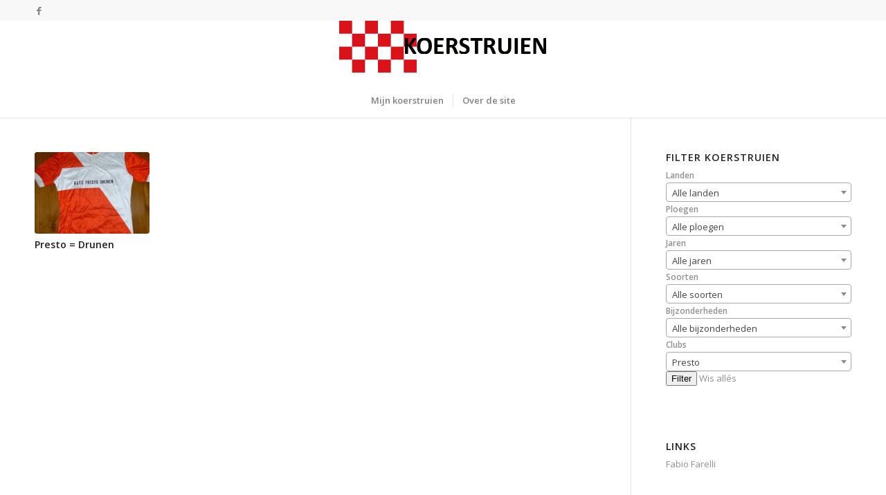

--- FILE ---
content_type: text/html; charset=UTF-8
request_url: https://www.koerstruien.nl/club/presto/
body_size: 32876
content:
<!DOCTYPE html>
<html lang="nl-NL" class="html_stretched responsive av-preloader-disabled av-default-lightbox  html_header_top html_logo_center html_bottom_nav_header html_menu_right html_slim html_header_sticky html_header_shrinking html_header_topbar_active html_mobile_menu_phone html_header_searchicon_disabled html_content_align_center html_header_unstick_top_disabled html_header_stretch_disabled html_minimal_header html_minimal_header_shadow html_av-overlay-side html_av-overlay-side-classic html_av-submenu-noclone html_entry_id_6365 av-no-preview html_text_menu_active ">
<head>
<meta charset="UTF-8" />
<meta name="robots" content="noindex, follow" />


<!-- mobile setting -->
<meta name="viewport" content="width=device-width, initial-scale=1, maximum-scale=1">

<!-- Scripts/CSS and wp_head hook -->
<title>Presto &#8211; Koerstruien</title>
<meta name='robots' content='max-image-preview:large' />
<link rel="alternate" type="application/rss+xml" title="Koerstruien &raquo; feed" href="https://www.koerstruien.nl/feed/" />
<link rel="alternate" type="application/rss+xml" title="Koerstruien &raquo; reacties feed" href="https://www.koerstruien.nl/comments/feed/" />
<link rel="alternate" type="application/rss+xml" title="Koerstruien &raquo; Presto Club feed" href="https://www.koerstruien.nl/club/presto/feed/" />

<!-- google webfont font replacement -->

			<script type='text/javascript'>
			if(!document.cookie.match(/aviaPrivacyGoogleWebfontsDisabled/)){
				(function() {
					var f = document.createElement('link');
					
					f.type 	= 'text/css';
					f.rel 	= 'stylesheet';
					f.href 	= '//fonts.googleapis.com/css?family=Open+Sans:400,600';
					f.id 	= 'avia-google-webfont';
					
					document.getElementsByTagName('head')[0].appendChild(f);
				})();
			}
			</script>
			<style id='wp-img-auto-sizes-contain-inline-css' type='text/css'>
img:is([sizes=auto i],[sizes^="auto," i]){contain-intrinsic-size:3000px 1500px}
/*# sourceURL=wp-img-auto-sizes-contain-inline-css */
</style>
<style id='wp-emoji-styles-inline-css' type='text/css'>

	img.wp-smiley, img.emoji {
		display: inline !important;
		border: none !important;
		box-shadow: none !important;
		height: 1em !important;
		width: 1em !important;
		margin: 0 0.07em !important;
		vertical-align: -0.1em !important;
		background: none !important;
		padding: 0 !important;
	}
/*# sourceURL=wp-emoji-styles-inline-css */
</style>
<style id='wp-block-library-inline-css' type='text/css'>
:root{--wp-block-synced-color:#7a00df;--wp-block-synced-color--rgb:122,0,223;--wp-bound-block-color:var(--wp-block-synced-color);--wp-editor-canvas-background:#ddd;--wp-admin-theme-color:#007cba;--wp-admin-theme-color--rgb:0,124,186;--wp-admin-theme-color-darker-10:#006ba1;--wp-admin-theme-color-darker-10--rgb:0,107,160.5;--wp-admin-theme-color-darker-20:#005a87;--wp-admin-theme-color-darker-20--rgb:0,90,135;--wp-admin-border-width-focus:2px}@media (min-resolution:192dpi){:root{--wp-admin-border-width-focus:1.5px}}.wp-element-button{cursor:pointer}:root .has-very-light-gray-background-color{background-color:#eee}:root .has-very-dark-gray-background-color{background-color:#313131}:root .has-very-light-gray-color{color:#eee}:root .has-very-dark-gray-color{color:#313131}:root .has-vivid-green-cyan-to-vivid-cyan-blue-gradient-background{background:linear-gradient(135deg,#00d084,#0693e3)}:root .has-purple-crush-gradient-background{background:linear-gradient(135deg,#34e2e4,#4721fb 50%,#ab1dfe)}:root .has-hazy-dawn-gradient-background{background:linear-gradient(135deg,#faaca8,#dad0ec)}:root .has-subdued-olive-gradient-background{background:linear-gradient(135deg,#fafae1,#67a671)}:root .has-atomic-cream-gradient-background{background:linear-gradient(135deg,#fdd79a,#004a59)}:root .has-nightshade-gradient-background{background:linear-gradient(135deg,#330968,#31cdcf)}:root .has-midnight-gradient-background{background:linear-gradient(135deg,#020381,#2874fc)}:root{--wp--preset--font-size--normal:16px;--wp--preset--font-size--huge:42px}.has-regular-font-size{font-size:1em}.has-larger-font-size{font-size:2.625em}.has-normal-font-size{font-size:var(--wp--preset--font-size--normal)}.has-huge-font-size{font-size:var(--wp--preset--font-size--huge)}.has-text-align-center{text-align:center}.has-text-align-left{text-align:left}.has-text-align-right{text-align:right}.has-fit-text{white-space:nowrap!important}#end-resizable-editor-section{display:none}.aligncenter{clear:both}.items-justified-left{justify-content:flex-start}.items-justified-center{justify-content:center}.items-justified-right{justify-content:flex-end}.items-justified-space-between{justify-content:space-between}.screen-reader-text{border:0;clip-path:inset(50%);height:1px;margin:-1px;overflow:hidden;padding:0;position:absolute;width:1px;word-wrap:normal!important}.screen-reader-text:focus{background-color:#ddd;clip-path:none;color:#444;display:block;font-size:1em;height:auto;left:5px;line-height:normal;padding:15px 23px 14px;text-decoration:none;top:5px;width:auto;z-index:100000}html :where(.has-border-color){border-style:solid}html :where([style*=border-top-color]){border-top-style:solid}html :where([style*=border-right-color]){border-right-style:solid}html :where([style*=border-bottom-color]){border-bottom-style:solid}html :where([style*=border-left-color]){border-left-style:solid}html :where([style*=border-width]){border-style:solid}html :where([style*=border-top-width]){border-top-style:solid}html :where([style*=border-right-width]){border-right-style:solid}html :where([style*=border-bottom-width]){border-bottom-style:solid}html :where([style*=border-left-width]){border-left-style:solid}html :where(img[class*=wp-image-]){height:auto;max-width:100%}:where(figure){margin:0 0 1em}html :where(.is-position-sticky){--wp-admin--admin-bar--position-offset:var(--wp-admin--admin-bar--height,0px)}@media screen and (max-width:600px){html :where(.is-position-sticky){--wp-admin--admin-bar--position-offset:0px}}

/*# sourceURL=wp-block-library-inline-css */
</style><style id='global-styles-inline-css' type='text/css'>
:root{--wp--preset--aspect-ratio--square: 1;--wp--preset--aspect-ratio--4-3: 4/3;--wp--preset--aspect-ratio--3-4: 3/4;--wp--preset--aspect-ratio--3-2: 3/2;--wp--preset--aspect-ratio--2-3: 2/3;--wp--preset--aspect-ratio--16-9: 16/9;--wp--preset--aspect-ratio--9-16: 9/16;--wp--preset--color--black: #000000;--wp--preset--color--cyan-bluish-gray: #abb8c3;--wp--preset--color--white: #ffffff;--wp--preset--color--pale-pink: #f78da7;--wp--preset--color--vivid-red: #cf2e2e;--wp--preset--color--luminous-vivid-orange: #ff6900;--wp--preset--color--luminous-vivid-amber: #fcb900;--wp--preset--color--light-green-cyan: #7bdcb5;--wp--preset--color--vivid-green-cyan: #00d084;--wp--preset--color--pale-cyan-blue: #8ed1fc;--wp--preset--color--vivid-cyan-blue: #0693e3;--wp--preset--color--vivid-purple: #9b51e0;--wp--preset--gradient--vivid-cyan-blue-to-vivid-purple: linear-gradient(135deg,rgb(6,147,227) 0%,rgb(155,81,224) 100%);--wp--preset--gradient--light-green-cyan-to-vivid-green-cyan: linear-gradient(135deg,rgb(122,220,180) 0%,rgb(0,208,130) 100%);--wp--preset--gradient--luminous-vivid-amber-to-luminous-vivid-orange: linear-gradient(135deg,rgb(252,185,0) 0%,rgb(255,105,0) 100%);--wp--preset--gradient--luminous-vivid-orange-to-vivid-red: linear-gradient(135deg,rgb(255,105,0) 0%,rgb(207,46,46) 100%);--wp--preset--gradient--very-light-gray-to-cyan-bluish-gray: linear-gradient(135deg,rgb(238,238,238) 0%,rgb(169,184,195) 100%);--wp--preset--gradient--cool-to-warm-spectrum: linear-gradient(135deg,rgb(74,234,220) 0%,rgb(151,120,209) 20%,rgb(207,42,186) 40%,rgb(238,44,130) 60%,rgb(251,105,98) 80%,rgb(254,248,76) 100%);--wp--preset--gradient--blush-light-purple: linear-gradient(135deg,rgb(255,206,236) 0%,rgb(152,150,240) 100%);--wp--preset--gradient--blush-bordeaux: linear-gradient(135deg,rgb(254,205,165) 0%,rgb(254,45,45) 50%,rgb(107,0,62) 100%);--wp--preset--gradient--luminous-dusk: linear-gradient(135deg,rgb(255,203,112) 0%,rgb(199,81,192) 50%,rgb(65,88,208) 100%);--wp--preset--gradient--pale-ocean: linear-gradient(135deg,rgb(255,245,203) 0%,rgb(182,227,212) 50%,rgb(51,167,181) 100%);--wp--preset--gradient--electric-grass: linear-gradient(135deg,rgb(202,248,128) 0%,rgb(113,206,126) 100%);--wp--preset--gradient--midnight: linear-gradient(135deg,rgb(2,3,129) 0%,rgb(40,116,252) 100%);--wp--preset--font-size--small: 13px;--wp--preset--font-size--medium: 20px;--wp--preset--font-size--large: 36px;--wp--preset--font-size--x-large: 42px;--wp--preset--spacing--20: 0.44rem;--wp--preset--spacing--30: 0.67rem;--wp--preset--spacing--40: 1rem;--wp--preset--spacing--50: 1.5rem;--wp--preset--spacing--60: 2.25rem;--wp--preset--spacing--70: 3.38rem;--wp--preset--spacing--80: 5.06rem;--wp--preset--shadow--natural: 6px 6px 9px rgba(0, 0, 0, 0.2);--wp--preset--shadow--deep: 12px 12px 50px rgba(0, 0, 0, 0.4);--wp--preset--shadow--sharp: 6px 6px 0px rgba(0, 0, 0, 0.2);--wp--preset--shadow--outlined: 6px 6px 0px -3px rgb(255, 255, 255), 6px 6px rgb(0, 0, 0);--wp--preset--shadow--crisp: 6px 6px 0px rgb(0, 0, 0);}:where(.is-layout-flex){gap: 0.5em;}:where(.is-layout-grid){gap: 0.5em;}body .is-layout-flex{display: flex;}.is-layout-flex{flex-wrap: wrap;align-items: center;}.is-layout-flex > :is(*, div){margin: 0;}body .is-layout-grid{display: grid;}.is-layout-grid > :is(*, div){margin: 0;}:where(.wp-block-columns.is-layout-flex){gap: 2em;}:where(.wp-block-columns.is-layout-grid){gap: 2em;}:where(.wp-block-post-template.is-layout-flex){gap: 1.25em;}:where(.wp-block-post-template.is-layout-grid){gap: 1.25em;}.has-black-color{color: var(--wp--preset--color--black) !important;}.has-cyan-bluish-gray-color{color: var(--wp--preset--color--cyan-bluish-gray) !important;}.has-white-color{color: var(--wp--preset--color--white) !important;}.has-pale-pink-color{color: var(--wp--preset--color--pale-pink) !important;}.has-vivid-red-color{color: var(--wp--preset--color--vivid-red) !important;}.has-luminous-vivid-orange-color{color: var(--wp--preset--color--luminous-vivid-orange) !important;}.has-luminous-vivid-amber-color{color: var(--wp--preset--color--luminous-vivid-amber) !important;}.has-light-green-cyan-color{color: var(--wp--preset--color--light-green-cyan) !important;}.has-vivid-green-cyan-color{color: var(--wp--preset--color--vivid-green-cyan) !important;}.has-pale-cyan-blue-color{color: var(--wp--preset--color--pale-cyan-blue) !important;}.has-vivid-cyan-blue-color{color: var(--wp--preset--color--vivid-cyan-blue) !important;}.has-vivid-purple-color{color: var(--wp--preset--color--vivid-purple) !important;}.has-black-background-color{background-color: var(--wp--preset--color--black) !important;}.has-cyan-bluish-gray-background-color{background-color: var(--wp--preset--color--cyan-bluish-gray) !important;}.has-white-background-color{background-color: var(--wp--preset--color--white) !important;}.has-pale-pink-background-color{background-color: var(--wp--preset--color--pale-pink) !important;}.has-vivid-red-background-color{background-color: var(--wp--preset--color--vivid-red) !important;}.has-luminous-vivid-orange-background-color{background-color: var(--wp--preset--color--luminous-vivid-orange) !important;}.has-luminous-vivid-amber-background-color{background-color: var(--wp--preset--color--luminous-vivid-amber) !important;}.has-light-green-cyan-background-color{background-color: var(--wp--preset--color--light-green-cyan) !important;}.has-vivid-green-cyan-background-color{background-color: var(--wp--preset--color--vivid-green-cyan) !important;}.has-pale-cyan-blue-background-color{background-color: var(--wp--preset--color--pale-cyan-blue) !important;}.has-vivid-cyan-blue-background-color{background-color: var(--wp--preset--color--vivid-cyan-blue) !important;}.has-vivid-purple-background-color{background-color: var(--wp--preset--color--vivid-purple) !important;}.has-black-border-color{border-color: var(--wp--preset--color--black) !important;}.has-cyan-bluish-gray-border-color{border-color: var(--wp--preset--color--cyan-bluish-gray) !important;}.has-white-border-color{border-color: var(--wp--preset--color--white) !important;}.has-pale-pink-border-color{border-color: var(--wp--preset--color--pale-pink) !important;}.has-vivid-red-border-color{border-color: var(--wp--preset--color--vivid-red) !important;}.has-luminous-vivid-orange-border-color{border-color: var(--wp--preset--color--luminous-vivid-orange) !important;}.has-luminous-vivid-amber-border-color{border-color: var(--wp--preset--color--luminous-vivid-amber) !important;}.has-light-green-cyan-border-color{border-color: var(--wp--preset--color--light-green-cyan) !important;}.has-vivid-green-cyan-border-color{border-color: var(--wp--preset--color--vivid-green-cyan) !important;}.has-pale-cyan-blue-border-color{border-color: var(--wp--preset--color--pale-cyan-blue) !important;}.has-vivid-cyan-blue-border-color{border-color: var(--wp--preset--color--vivid-cyan-blue) !important;}.has-vivid-purple-border-color{border-color: var(--wp--preset--color--vivid-purple) !important;}.has-vivid-cyan-blue-to-vivid-purple-gradient-background{background: var(--wp--preset--gradient--vivid-cyan-blue-to-vivid-purple) !important;}.has-light-green-cyan-to-vivid-green-cyan-gradient-background{background: var(--wp--preset--gradient--light-green-cyan-to-vivid-green-cyan) !important;}.has-luminous-vivid-amber-to-luminous-vivid-orange-gradient-background{background: var(--wp--preset--gradient--luminous-vivid-amber-to-luminous-vivid-orange) !important;}.has-luminous-vivid-orange-to-vivid-red-gradient-background{background: var(--wp--preset--gradient--luminous-vivid-orange-to-vivid-red) !important;}.has-very-light-gray-to-cyan-bluish-gray-gradient-background{background: var(--wp--preset--gradient--very-light-gray-to-cyan-bluish-gray) !important;}.has-cool-to-warm-spectrum-gradient-background{background: var(--wp--preset--gradient--cool-to-warm-spectrum) !important;}.has-blush-light-purple-gradient-background{background: var(--wp--preset--gradient--blush-light-purple) !important;}.has-blush-bordeaux-gradient-background{background: var(--wp--preset--gradient--blush-bordeaux) !important;}.has-luminous-dusk-gradient-background{background: var(--wp--preset--gradient--luminous-dusk) !important;}.has-pale-ocean-gradient-background{background: var(--wp--preset--gradient--pale-ocean) !important;}.has-electric-grass-gradient-background{background: var(--wp--preset--gradient--electric-grass) !important;}.has-midnight-gradient-background{background: var(--wp--preset--gradient--midnight) !important;}.has-small-font-size{font-size: var(--wp--preset--font-size--small) !important;}.has-medium-font-size{font-size: var(--wp--preset--font-size--medium) !important;}.has-large-font-size{font-size: var(--wp--preset--font-size--large) !important;}.has-x-large-font-size{font-size: var(--wp--preset--font-size--x-large) !important;}
/*# sourceURL=global-styles-inline-css */
</style>

<style id='classic-theme-styles-inline-css' type='text/css'>
/*! This file is auto-generated */
.wp-block-button__link{color:#fff;background-color:#32373c;border-radius:9999px;box-shadow:none;text-decoration:none;padding:calc(.667em + 2px) calc(1.333em + 2px);font-size:1.125em}.wp-block-file__button{background:#32373c;color:#fff;text-decoration:none}
/*# sourceURL=/wp-includes/css/classic-themes.min.css */
</style>
<link rel='stylesheet' id='select2-css' href='https://www.koerstruien.nl/wp-content/plugins/beautiful-taxonomy-filters/public/css/select2.min.css?ver=2.4.3' type='text/css' media='all' />
<link rel='stylesheet' id='beautiful-taxonomy-filters-basic-css' href='https://www.koerstruien.nl/wp-content/plugins/beautiful-taxonomy-filters/public/css/beautiful-taxonomy-filters-base.min.css?ver=2.4.3' type='text/css' media='all' />
<link rel='stylesheet' id='avia-merged-styles-css' href='https://www.koerstruien.nl/wp-content/uploads/dynamic_avia/avia-merged-styles-f1cbb6fa842adda09b5d2aa63784a971.css' type='text/css' media='all' />
<script type="text/javascript" src="https://www.koerstruien.nl/wp-includes/js/jquery/jquery.min.js?ver=3.7.1" id="jquery-core-js"></script>
<script type="text/javascript" src="https://www.koerstruien.nl/wp-includes/js/jquery/jquery-migrate.min.js?ver=3.4.1" id="jquery-migrate-js"></script>
<link rel="https://api.w.org/" href="https://www.koerstruien.nl/wp-json/" /><link rel="EditURI" type="application/rsd+xml" title="RSD" href="https://www.koerstruien.nl/xmlrpc.php?rsd" />
<meta name="generator" content="WordPress 6.9" />
<link rel="profile" href="https://gmpg.org/xfn/11" />
<link rel="alternate" type="application/rss+xml" title="Koerstruien RSS2 Feed" href="https://www.koerstruien.nl/feed/" />
<link rel="pingback" href="https://www.koerstruien.nl/xmlrpc.php" />
<!--[if lt IE 9]><script src="https://www.koerstruien.nl/wp-content/themes/enfold/js/html5shiv.js"></script><![endif]-->


<!-- To speed up the rendering and to display the site as fast as possible to the user we include some styles and scripts for above the fold content inline -->
<script type="text/javascript">'use strict';var avia_is_mobile=!1;if(/Android|webOS|iPhone|iPad|iPod|BlackBerry|IEMobile|Opera Mini/i.test(navigator.userAgent)&&'ontouchstart' in document.documentElement){avia_is_mobile=!0;document.documentElement.className+=' avia_mobile '}
else{document.documentElement.className+=' avia_desktop '};document.documentElement.className+=' js_active ';(function(){var e=['-webkit-','-moz-','-ms-',''],n='';for(var t in e){if(e[t]+'transform' in document.documentElement.style){document.documentElement.className+=' avia_transform ';n=e[t]+'transform'};if(e[t]+'perspective' in document.documentElement.style)document.documentElement.className+=' avia_transform3d '};if(typeof document.getElementsByClassName=='function'&&typeof document.documentElement.getBoundingClientRect=='function'&&avia_is_mobile==!1){if(n&&window.innerHeight>0){setTimeout(function(){var e=0,o={},a=0,t=document.getElementsByClassName('av-parallax'),i=window.pageYOffset||document.documentElement.scrollTop;for(e=0;e<t.length;e++){t[e].style.top='0px';o=t[e].getBoundingClientRect();a=Math.ceil((window.innerHeight+i-o.top)*0.3);t[e].style[n]='translate(0px, '+a+'px)';t[e].style.top='auto';t[e].className+=' enabled-parallax '}},50)}}})();</script><style type='text/css'>
@font-face {font-family: 'entypo-fontello'; font-weight: normal; font-style: normal;
src: url('https://www.koerstruien.nl/wp-content/themes/enfold/config-templatebuilder/avia-template-builder/assets/fonts/entypo-fontello.eot');
src: url('https://www.koerstruien.nl/wp-content/themes/enfold/config-templatebuilder/avia-template-builder/assets/fonts/entypo-fontello.eot?#iefix') format('embedded-opentype'), 
url('https://www.koerstruien.nl/wp-content/themes/enfold/config-templatebuilder/avia-template-builder/assets/fonts/entypo-fontello.woff') format('woff'), 
url('https://www.koerstruien.nl/wp-content/themes/enfold/config-templatebuilder/avia-template-builder/assets/fonts/entypo-fontello.ttf') format('truetype'), 
url('https://www.koerstruien.nl/wp-content/themes/enfold/config-templatebuilder/avia-template-builder/assets/fonts/entypo-fontello.svg#entypo-fontello') format('svg');
} #top .avia-font-entypo-fontello, body .avia-font-entypo-fontello, html body [data-av_iconfont='entypo-fontello']:before{ font-family: 'entypo-fontello'; }
</style>

<!--
Debugging Info for Theme support: 

Theme: Enfold
Version: 4.4.1
Installed: enfold
AviaFramework Version: 4.7
AviaBuilder Version: 0.9.5
aviaElementManager Version: 1.0.1
- - - - - - - - - - -
ChildTheme: Koerstruien Theme
ChildTheme Version: 0.1.0
ChildTheme Installed: enfold

ML:256-PU:50-PLA:4
WP:6.9
Compress: CSS:all theme files - JS:all theme files
Updates: enabled
PLAu:3
-->
</head>




<body data-rsssl=1 id="top" class="archive tax-club term-presto term-1453 wp-theme-enfold wp-child-theme-enfold-child  rtl_columns stretched open_sans btf-archive btf-filtered" itemscope="itemscope" itemtype="https://schema.org/WebPage" >

	
	<div id='wrap_all'>

	
<header id='header' class='all_colors header_color light_bg_color  av_header_top av_logo_center av_bottom_nav_header av_menu_right av_slim av_header_sticky av_header_shrinking av_header_stretch_disabled av_mobile_menu_phone av_header_searchicon_disabled av_header_unstick_top_disabled av_seperator_small_border av_minimal_header av_minimal_header_shadow'  role="banner" itemscope="itemscope" itemtype="https://schema.org/WPHeader" >

		<div id='header_meta' class='container_wrap container_wrap_meta  av_icon_active_left av_extra_header_active av_entry_id_6365'>
		
			      <div class='container'>
			      <ul class='noLightbox social_bookmarks icon_count_1'><li class='social_bookmarks_facebook av-social-link-facebook social_icon_1'><a target='_blank' href='https://www.facebook.com/Koerstruien-424470657687999/?fref=ts' aria-hidden='true' data-av_icon='' data-av_iconfont='entypo-fontello' title='Facebook'><span class='avia_hidden_link_text'>Facebook</span></a></li></ul>			      </div>
		</div>

		<div  id='header_main' class='container_wrap container_wrap_logo'>
	
        <div class='container av-logo-container'><div class='inner-container'><span class='logo'><a href='https://www.koerstruien.nl/'><img height='100' width='300' src='https://www.koerstruien.nl/wp-content/uploads/2015/11/Koerstruien1-300x75.png' alt='Koerstruien' /></a></span></div></div><div id='header_main_alternate' class='container_wrap'><div class='container'><nav class='main_menu' data-selectname='Selecteer een pagina'  role="navigation" itemscope="itemscope" itemtype="https://schema.org/SiteNavigationElement" ><div class="avia-menu av-main-nav-wrap"><ul id="avia-menu" class="menu av-main-nav"><li id="menu-item-123" class="menu-item menu-item-type-post_type menu-item-object-page menu-item-home menu-item-top-level menu-item-top-level-1"><a href="https://www.koerstruien.nl/" itemprop="url"><span class="avia-bullet"></span><span class="avia-menu-text">Mijn koerstruien</span><span class="avia-menu-fx"><span class="avia-arrow-wrap"><span class="avia-arrow"></span></span></span></a></li>
<li id="menu-item-328" class="menu-item menu-item-type-post_type menu-item-object-page menu-item-top-level menu-item-top-level-2"><a href="https://www.koerstruien.nl/over-de-site/" itemprop="url"><span class="avia-bullet"></span><span class="avia-menu-text">Over de site</span><span class="avia-menu-fx"><span class="avia-arrow-wrap"><span class="avia-arrow"></span></span></span></a></li>
<li class="av-burger-menu-main menu-item-avia-special ">
	        			<a href="#">
							<span class="av-hamburger av-hamburger--spin av-js-hamburger">
					        <span class="av-hamburger-box">
						          <span class="av-hamburger-inner"></span>
						          <strong>Menu</strong>
					        </span>
							</span>
						</a>
	        		   </li></ul></div></nav></div> </div> 
		<!-- end container_wrap-->
		</div>
		
		<div class='header_bg'></div>

<!-- end header -->
</header>
		
	<div id='main' class='all_colors' data-scroll-offset='88'>

	
		<div class='container_wrap container_wrap_first main_color sidebar_right'>

			<div class='container template-blog '>

				<main class='content av-content-small alpha units'  role="main" itemprop="mainContentOfPage" itemscope="itemscope" itemtype="https://schema.org/Blog" >
					
					                    

                    <div class='entry-content-wrapper'><div  data-autoplay=''  data-interval='5'  data-animation='fade'  data-show_slide_delay='90'  class='avia-content-slider avia-content-grid-active avia-content-slider1 avia-content-slider-even avia-builder-el-no-sibling '  itemscope="itemscope" itemtype="https://schema.org/Blog" ><div class='avia-content-slider-inner'><div class='slide-entry-wrap'><article class='slide-entry flex_column  post-entry post-entry-6365 slide-entry-overview slide-loop-1 slide-parity-odd  post-entry-last  av_one_fourth first real-thumbnail'  itemscope="itemscope" itemtype="https://schema.org/CreativeWork" ><a href='https://www.koerstruien.nl/koerstruien/presto-drunen/' data-rel='slide-1' class='slide-image' title=''><img width="260" height="185" src="https://www.koerstruien.nl/wp-content/uploads/2018/10/Wc-Presto-Drunen-85-86-260x185.jpg" class="attachment-portfolio_small size-portfolio_small wp-post-image" alt="" decoding="async" /></a><div class='slide-content'><header class="entry-content-header"><h3 class='slide-entry-title entry-title'  itemprop="headline" ><a href='https://www.koerstruien.nl/koerstruien/presto-drunen/' title='Presto = Drunen'>Presto = Drunen</a></h3><span class="av-vertical-delimiter"></span></header></div><footer class="entry-footer"></footer><span class='hidden'>
			<span class='av-structured-data'  itemprop="ImageObject" itemscope="itemscope" itemtype="https://schema.org/ImageObject"  itemprop='image'>
					   <span itemprop='url' >https://www.koerstruien.nl/wp-content/uploads/2018/10/Wc-Presto-Drunen-85-86.jpg</span>
					   <span itemprop='height' >640</span>
					   <span itemprop='width' >427</span>
				  </span><span class='av-structured-data'  itemprop="publisher" itemtype="https://schema.org/Organization" itemscope="itemscope" >
				<span itemprop='name'>Hein nunbrabander</span>
				<span itemprop='logo' itemscope itemtype='http://schema.org/ImageObject'>
				   <span itemprop='url'>https://www.koerstruien.nl/wp-content/uploads/2015/11/Koerstruien1-300x75.png</span>
				 </span>
			  </span><span class='av-structured-data'  itemprop="author" itemscope="itemscope" itemtype="https://schema.org/Person" ><span itemprop='name'>Hein nunbrabander</span></span><span class='av-structured-data'  itemprop="datePublished" datetime="2018-10-27T13:56:30+01:00" >2018-10-27 13:56:30</span><span class='av-structured-data'  itemprop="dateModified" itemtype="https://schema.org/dateModified" >2018-10-27 13:57:41</span><span class='av-structured-data'  itemprop="mainEntityOfPage" itemtype="https://schema.org/mainEntityOfPage" ><span itemprop='name'>Presto = Drunen</span></span></span></article></div></div></div></div>
				<!--end content-->
				</main>

				<aside class='sidebar sidebar_right smartphones_sidebar_active alpha units'  role="complementary" itemscope="itemscope" itemtype="https://schema.org/WPSideBar" ><div class='inner_sidebar extralight-border'><section id="beautiful-taxonomy-filters-widget-5" class="widget clearfix widget_beautiful-taxonomy-filters-widget"><h3 class="widgettitle">Filter koerstruien</h3>		<div class="beautiful-taxonomy-filters-widget  select2-active" id="beautiful-taxonomy-filters-koerstruien">
						<form method="POST" class="clearfix" id="beautiful-taxonomy-filters-form">
				<input type="hidden" name="site-url" value="https://www.koerstruien.nl" />
				<input type="hidden" name="post_type_rewrite" value="koerstruien" />
				<input type="hidden" name="post_type" value="koerstruien" />
				<input type="hidden" id="btf_do_filtering_nonce" name="btf_do_filtering_nonce" value="e16ee5a82d" /><input type="hidden" name="_wp_http_referer" value="/club/presto/" />												<div class="beautiful-taxonomy-filters-select-wrap clearfix">
																													<div class="beautiful-taxonomy-filters-tax filter-count-6 filter-count-many" id="beautiful-taxonomy-filters-tax-land">
								<label for="select-land" class="beautiful-taxonomy-filters-label">Landen</label>
								<select data-taxonomy="land" data-options="{&quot;show_option_all&quot;:&quot;Alle landen&quot;,&quot;show_option_none&quot;:&quot;&quot;,&quot;orderby&quot;:&quot;name&quot;,&quot;order&quot;:&quot;ASC&quot;,&quot;show_count&quot;:&quot;&quot;,&quot;hide_empty&quot;:&quot;1&quot;,&quot;child_of&quot;:0,&quot;exclude&quot;:&quot;&quot;,&quot;echo&quot;:0,&quot;selected&quot;:0,&quot;hierarchical&quot;:true,&quot;name&quot;:&quot;select-land&quot;,&quot;id&quot;:&quot;&quot;,&quot;class&quot;:&quot;beautiful-taxonomy-filters-select&quot;,&quot;depth&quot;:0,&quot;tab_index&quot;:0,&quot;taxonomy&quot;:&quot;land&quot;,&quot;hide_if_empty&quot;:false,&quot;option_none_value&quot;:-1,&quot;value_field&quot;:&quot;term_id&quot;,&quot;required&quot;:false,&quot;aria_describedby&quot;:&quot;&quot;}" data-nonce="4a2075e456"  name='select-land' id='select-land' class='beautiful-taxonomy-filters-select'>
	<option value='0' selected='selected'>Alle landen</option>
	<option class="level-0 amerika" value="232">Amerika</option>
	<option class="level-0 andorra" value="427">Andorra</option>
	<option class="level-0 australie" value="363">Australië</option>
	<option class="level-0 belgie" value="51">België</option>
	<option class="level-0 bolivia" value="1484">Bolivia</option>
	<option class="level-0 bulgarije" value="643">Bulgarije</option>
	<option class="level-0 canada" value="1113">Canada</option>
	<option class="level-0 china" value="383">China</option>
	<option class="level-0 colombia" value="260">Colombia</option>
	<option class="level-0 denemarken" value="159">Denemarken</option>
	<option class="level-0 duitsland" value="66">Duitsland</option>
	<option class="level-0 engeland" value="182">Engeland</option>
	<option class="level-0 estland" value="650">Estland</option>
	<option class="level-0 ethiopia" value="1656">Ethiopia</option>
	<option class="level-0 finland" value="1025">Finland</option>
	<option class="level-0 frankrijk" value="74">Frankrijk</option>
	<option class="level-0 groot-brittannie" value="1146">Groot Brittannië</option>
	<option class="level-0 hongarije" value="1747">Hongarije</option>
	<option class="level-0 ierland" value="609">Ierland</option>
	<option class="level-0 israel" value="1633">Israël</option>
	<option class="level-0 italie" value="80">Italië</option>
	<option class="level-0 jamaica" value="1576">Jamaica</option>
	<option class="level-0 japan" value="845">Japan</option>
	<option class="level-0 kazachstan" value="167">Kazachstan</option>
	<option class="level-0 kroatie" value="1740">Kroatië</option>
	<option class="level-0 luxemburg" value="166">Luxemburg</option>
	<option class="level-0 mallorca" value="1427">mallorca</option>
	<option class="level-0 mexico" value="1145">Mexico</option>
	<option class="level-0 monaco" value="112">Monaco</option>
	<option class="level-0 nederland" value="54">Nederland</option>
	<option class="level-0 noorwegen" value="332">Noorwegen</option>
	<option class="level-0 oezbekistan" value="1623">Oezbekistan</option>
	<option class="level-0 oostenrijk" value="239">Oostenrijk</option>
	<option class="level-0 polen" value="86">Polen</option>
	<option class="level-0 portugal" value="616">Portugal</option>
	<option class="level-0 qatar" value="592">Qatar</option>
	<option class="level-0 rusland" value="807">Rusland</option>
	<option class="level-0 san-marino" value="95">San Marino</option>
	<option class="level-0 saudi-arabie" value="796">Saudi Arabië</option>
	<option class="level-0 slovenie" value="365">Slovenië</option>
	<option class="level-0 spanje" value="157">Spanje</option>
	<option class="level-0 tsjechie" value="1503">Tsjechië</option>
	<option class="level-0 tsjechoslowakije" value="1355">Tsjechoslowakije</option>
	<option class="level-0 tunesie" value="1335">Tunesie</option>
	<option class="level-0 venezuela" value="379">Venezuela</option>
	<option class="level-0 zuid-afrika" value="186">Zuid Afrika</option>
	<option class="level-0 zweden" value="336">Zweden</option>
	<option class="level-0 zwitserland" value="170">Zwitserland</option>
</select>
															</div>
																														<div class="beautiful-taxonomy-filters-tax filter-count-6 filter-count-many" id="beautiful-taxonomy-filters-tax-ploeg">
								<label for="select-ploeg" class="beautiful-taxonomy-filters-label">Ploegen</label>
								<select data-taxonomy="ploeg" data-options="{&quot;show_option_all&quot;:&quot;Alle ploegen&quot;,&quot;show_option_none&quot;:&quot;&quot;,&quot;orderby&quot;:&quot;name&quot;,&quot;order&quot;:&quot;ASC&quot;,&quot;show_count&quot;:&quot;&quot;,&quot;hide_empty&quot;:&quot;1&quot;,&quot;child_of&quot;:0,&quot;exclude&quot;:&quot;&quot;,&quot;echo&quot;:0,&quot;selected&quot;:0,&quot;hierarchical&quot;:true,&quot;name&quot;:&quot;select-ploeg&quot;,&quot;id&quot;:&quot;&quot;,&quot;class&quot;:&quot;beautiful-taxonomy-filters-select&quot;,&quot;depth&quot;:0,&quot;tab_index&quot;:0,&quot;taxonomy&quot;:&quot;ploeg&quot;,&quot;hide_if_empty&quot;:false,&quot;option_none_value&quot;:-1,&quot;value_field&quot;:&quot;term_id&quot;,&quot;required&quot;:false,&quot;aria_describedby&quot;:&quot;&quot;}" data-nonce="4a2075e456"  name='select-ploeg' id='select-ploeg' class='beautiful-taxonomy-filters-select'>
	<option value='0' selected='selected'>Alle ploegen</option>
	<option class="level-0 home" value="346">@ Home</option>
	<option class="level-0 3-t" value="1431">3 T</option>
	<option class="level-0 3m" value="1254">3M</option>
	<option class="level-0 7-eleven" value="1099">7 Eleven</option>
	<option class="level-0 7-mobile" value="519">7 Mobile</option>
	<option class="level-0 777" value="1759">777</option>
	<option class="level-0 a-fekken-bv" value="1644">A. Fekken bv</option>
	<option class="level-0 a-h-v-rijen" value="1338">A.H.V. Rijen</option>
	<option class="level-0 a-s-corbeil-essonnes" value="280">A.S. Corbeil-Essonnes</option>
	<option class="level-0 a-s-juvenes-san-marino" value="815">A.S. Juvenes San Marino</option>
	<option class="level-0 aa-drink" value="348">AA-Drink</option>
	<option class="level-0 abx" value="476">ABX</option>
	<option class="level-0 accent" value="1354">Accent</option>
	<option class="level-0 acceptcard" value="1725">AcceptCard</option>
	<option class="level-0 acqua-e-sapone" value="83">Acqua e Sapone</option>
	<option class="level-0 acral" value="1088">Acral</option>
	<option class="level-0 acrog" value="1062">Acrog</option>
	<option class="level-0 action" value="693">Action</option>
	<option class="level-0 ad-jaspers" value="1286">Ad Jaspers</option>
	<option class="level-0 adecco" value="605">Adecco</option>
	<option class="level-0 adler" value="702">Adler</option>
	<option class="level-0 adr" value="690">ADR</option>
	<option class="level-0 adria-mobil" value="1325">Adria Mobil</option>
	<option class="level-0 afin-com" value="433">Afin.com</option>
	<option class="level-0 ag2r" value="98">AG2r</option>
	<option class="level-0 agc" value="1387">AGC</option>
	<option class="level-0 agos" value="1064">Agos</option>
	<option class="level-0 agrigel" value="695">Agrigel</option>
	<option class="level-0 agro" value="701">Agro</option>
	<option class="level-0 agu" value="699">Agu</option>
	<option class="level-0 ah" value="656">AH</option>
	<option class="level-0 ahoy" value="1470">Ahoy</option>
	<option class="level-0 aitos" value="704">Aitos</option>
	<option class="level-0 akai" value="1225">Akai</option>
	<option class="level-0 aki" value="707">Aki</option>
	<option class="level-0 akud" value="1003">Akud</option>
	<option class="level-0 alan" value="668">Alan</option>
	<option class="level-0 alba-cucine" value="739">Alba Cucine</option>
	<option class="level-0 ale" value="1179">Ale</option>
	<option class="level-0 alessio" value="116">Alessio</option>
	<option class="level-0 alexia-alluminio" value="120">Alexia &#8211; Alluminio</option>
	<option class="level-0 alfa-lum" value="96">Alfa Lum</option>
	<option class="level-0 aliplast" value="1263">Aliplast</option>
	<option class="level-0 alken-maes" value="583">Alken Maes</option>
	<option class="level-0 alpecin" value="1153">Alpecin</option>
	<option class="level-0 alphatech" value="1550">Alphatech</option>
	<option class="level-0 alpilatte" value="1107">Alpilatte</option>
	<option class="level-0 als" value="1649">ALS</option>
	<option class="level-0 alsk-cger" value="626">ALSK CGER</option>
	<option class="level-0 aluplast" value="944">Aluplast</option>
	<option class="level-0 amaya" value="1721">Amaya</option>
	<option class="level-0 ambrosia-desserts" value="1069">Ambrosia Desserts</option>
	<option class="level-0 amev" value="121">Amev</option>
	<option class="level-0 amica-chips" value="806">Amica Chips</option>
	<option class="level-0 amore-vita" value="714">Amore &amp; Vita</option>
	<option class="level-0 amstel" value="127">Amstel</option>
	<option class="level-0 amsterdamse-6-daagse" value="143">Amsterdamse 6 daagse</option>
	<option class="level-0 an-post" value="1001">An Post</option>
	<option class="level-0 andalucia" value="1626">Andalucia</option>
	<option class="level-0 androni" value="716">Androni</option>
	<option class="level-0 androni-giocattoli" value="380">Androni Giocattoli</option>
	<option class="level-0 ansett" value="1303">Ansett</option>
	<option class="level-0 anti-m" value="691">Anti M</option>
	<option class="level-0 apac" value="1118">Apac</option>
	<option class="level-0 aquablue" value="1430">Aquablue</option>
	<option class="level-0 aramark" value="525">Aramark</option>
	<option class="level-0 argon-18" value="1135">Argon 18</option>
	<option class="level-0 argos" value="719">Argos</option>
	<option class="level-0 ariostea" value="148">Ariostea</option>
	<option class="level-0 arkel" value="149">Arkel</option>
	<option class="level-0 arkel-telecommunicatie" value="1544">Arkel Telecommunicatie</option>
	<option class="level-0 arnolds-sicherheit" value="711">Arnolds sicherheit</option>
	<option class="level-0 arsinello" value="151">Arsinello</option>
	<option class="level-0 artiach" value="1048">Artiach</option>
	<option class="level-0 artoni" value="825">Artoni</option>
	<option class="level-0 asfra" value="155">Asfra</option>
	<option class="level-0 asics" value="164">Asics</option>
	<option class="level-0 asito" value="1180">Asito</option>
	<option class="level-0 asmussen" value="160">Asmussen</option>
	<option class="level-0 assos" value="420">Assos</option>
	<option class="level-0 assur-carpets" value="165">Assur Carpets</option>
	<option class="level-0 astana" value="168">Astana</option>
	<option class="level-0 astro" value="322">Astro</option>
	<option class="level-0 atala" value="1203">Atala</option>
	<option class="level-0 ati" value="694">ATI</option>
	<option class="level-0 atlanta" value="614">Atlanta</option>
	<option class="level-0 atlas" value="1004">Atlas</option>
	<option class="level-0 atom-6" value="1488">Atom 6</option>
	<option class="level-0 auber-93" value="223">Auber 93</option>
	<option class="level-0 aufina" value="298">Aufina</option>
	<option class="level-0 auto-brabant" value="397">Auto Brabant</option>
	<option class="level-0 autoglas-wetteren" value="1497">Autoglas Wetteren</option>
	<option class="level-0 avianca" value="545">Avianca</option>
	<option class="level-0 avis" value="954">Avis</option>
	<option class="level-0 avp" value="1013">AVP</option>
	<option class="level-0 axa" value="174">AXA</option>
	<option class="level-0 b-e" value="1016">B &amp; E</option>
	<option class="level-0 b-c-e-snooker" value="490">B.C.E. Snooker</option>
	<option class="level-0 babes-only" value="1017">Babes Only</option>
	<option class="level-0 baby-dump" value="178">Baby &#8211; Dump</option>
	<option class="level-0 ballan" value="181">Ballan</option>
	<option class="level-0 ballast-nedam" value="351">Ballast Nedam</option>
	<option class="level-0 baloise" value="893">Baloise</option>
	<option class="level-0 banana" value="776">Banana</option>
	<option class="level-0 banesto" value="184">Banesto</option>
	<option class="level-0 banette" value="1247">Banette</option>
	<option class="level-0 bank-unie" value="555">Bank Unie</option>
	<option class="level-0 bankgiroloterij" value="185">Bankgiroloterij</option>
	<option class="level-0 bankunie" value="1417">Bankunie</option>
	<option class="level-0 barbas" value="1585">Barbas</option>
	<option class="level-0 barbas-kachels" value="55">Barbas Kachels</option>
	<option class="level-0 bardiani" value="1042">Bardiani</option>
	<option class="level-0 barloworld" value="187">Barloworld</option>
	<option class="level-0 barracuda" value="456">Barracuda</option>
	<option class="level-0 basf" value="1125">BASF</option>
	<option class="level-0 basso" value="1618">Basso</option>
	<option class="level-0 batavus" value="188">Batavus</option>
	<option class="level-0 batik" value="196">Batik</option>
	<option class="level-0 bauknecht" value="1411">Bauknecht</option>
	<option class="level-0 bavaria-bier" value="1071">Bavaria Bier</option>
	<option class="level-0 bbox" value="244">Bbox</option>
	<option class="level-0 bbs" value="1362">BBS</option>
	<option class="level-0 be-one" value="199">Be One</option>
	<option class="level-0 beat" value="1480">Beat</option>
	<option class="level-0 becks-bier" value="1433">Beck&#8217;s Bier</option>
	<option class="level-0 bejan" value="1674">Bejan</option>
	<option class="level-0 belgacom" value="603">Belgacom</option>
	<option class="level-0 belisol" value="204">Belisol</option>
	<option class="level-0 belkin" value="198">Belkin</option>
	<option class="level-0 bell" value="201">Bell</option>
	<option class="level-0 benotto" value="472">Benotto</option>
	<option class="level-0 bepsa" value="747">BEPSA</option>
	<option class="level-0 berlotti" value="1579">Berlotti</option>
	<option class="level-0 berry-wood" value="1592">Berry Wood</option>
	<option class="level-0 bert-story" value="214">Bert Story</option>
	<option class="level-0 bestronics" value="1629">bestronics</option>
	<option class="level-0 bezemer" value="1664">Bezemer</option>
	<option class="level-0 bfb-bruciatori" value="1106">BFB Bruciatori</option>
	<option class="level-0 bh" value="1365">BH</option>
	<option class="level-0 bhv" value="1522">BHV</option>
	<option class="level-0 bianchi" value="215">Bianchi</option>
	<option class="level-0 bic" value="1184">Bic</option>
	<option class="level-0 bicioferta" value="221">Bicioferta</option>
	<option class="level-0 bigmat" value="222">BigMat</option>
	<option class="level-0 bik" value="1472">Bik</option>
	<option class="level-0 bikeplan" value="552">Bikeplan</option>
	<option class="level-0 bingoal" value="1397">Bingoal</option>
	<option class="level-0 bional" value="1639">Bional</option>
	<option class="level-0 bison-kit" value="906">Bison Kit</option>
	<option class="level-0 bkcp" value="218">BKCP</option>
	<option class="level-0 blanco" value="224">Blanco</option>
	<option class="level-0 blaze" value="947">Blaze</option>
	<option class="level-0 blue-ribbon" value="852">Blue Ribbon</option>
	<option class="level-0 blue-storm" value="1588">Blue Storm</option>
	<option class="level-0 bmc" value="233">BMC</option>
	<option class="level-0 bmc-development" value="1746">BMC Development</option>
	<option class="level-0 bmv" value="1506">BMV</option>
	<option class="level-0 boccacio-life" value="227">Boccacio Life</option>
	<option class="level-0 bodysol" value="234">Bodysol</option>
	<option class="level-0 boels" value="1236">Boels</option>
	<option class="level-0 bombardier" value="1663">Bombardier</option>
	<option class="level-0 bonfanti" value="1214">Bonfanti</option>
	<option class="level-0 bonfantie" value="329">Bonfantie</option>
	<option class="level-0 bonjour" value="237">Bonjour</option>
	<option class="level-0 bora" value="1134">Bora</option>
	<option class="level-0 bosal" value="489">Bosal</option>
	<option class="level-0 bosch" value="240">Bosch</option>
	<option class="level-0 boston" value="242">Boston</option>
	<option class="level-0 bottecchia" value="202">Bottecchia</option>
	<option class="level-0 bottoli" value="824">Bottoli</option>
	<option class="level-0 boule-dor" value="647">Boule d&#8217;Or</option>
	<option class="level-0 bouwcomputing" value="1219">Bouwcomputing</option>
	<option class="level-0 bouygues-telecom" value="245">Bouygues Telecom</option>
	<option class="level-0 bovemij" value="246">Bovemij</option>
	<option class="level-0 bowling-helmond" value="1072">Bowling Helmond</option>
	<option class="level-0 bp" value="1049">BP</option>
	<option class="level-0 bps" value="1068">BPS</option>
	<option class="level-0 brabant-2000" value="950">Brabant 2000</option>
	<option class="level-0 brabantklok" value="1543">Brabantklok</option>
	<option class="level-0 brain-wash" value="58">Brain-Wash</option>
	<option class="level-0 brandenburg" value="703">Brandenburg</option>
	<option class="level-0 breitex" value="833">Breitex</option>
	<option class="level-0 brepac" value="1090">Brepac</option>
	<option class="level-0 brescialat" value="249">Brescialat</option>
	<option class="level-0 brest" value="254">Brest</option>
	<option class="level-0 bretagne" value="255">Bretagne</option>
	<option class="level-0 brianzoli" value="252">Brianzoli</option>
	<option class="level-0 bricobi" value="625">Bricobi</option>
	<option class="level-0 brooklyn" value="258">Brooklyn</option>
	<option class="level-0 brugelmann" value="1529">Brügelmann</option>
	<option class="level-0 buckler" value="259">Buckler</option>
	<option class="level-0 budvar" value="1505">Budvar</option>
	<option class="level-0 budweiser" value="1504">Budweiser</option>
	<option class="level-0 buffalo" value="1694">Buffalo</option>
	<option class="level-0 buitenpoort" value="1244">Buitenpoort</option>
	<option class="level-0 bulo" value="837">Bulo</option>
	<option class="level-0 c-c-chevigny" value="1316">C.C. Chevigny</option>
	<option class="level-0 cafe-baque" value="1098">Café Baqué</option>
	<option class="level-0 cafe-de-colombia" value="261">Café de Colombia</option>
	<option class="level-0 caffe-mokambo" value="1412">Caffé Mokambo</option>
	<option class="level-0 caffe-monkambo" value="191">Caffe Monkambo</option>
	<option class="level-0 caffita" value="578">Caffita</option>
	<option class="level-0 cage" value="533">Cage</option>
	<option class="level-0 caisse-depargne" value="263">Caisse d&#8217;Épargne</option>
	<option class="level-0 caja-rural" value="264">Caja Rural</option>
	<option class="level-0 caja-sun" value="1627">Caja Sun</option>
	<option class="level-0 cajastur" value="301">Cajastur</option>
	<option class="level-0 callant" value="1577">Callant</option>
	<option class="level-0 campagnolo" value="469">Campagnolo</option>
	<option class="level-0 campitello" value="1264">Campitello</option>
	<option class="level-0 canal-10" value="541">Canal 10</option>
	<option class="level-0 cannondale" value="816">Cannondale</option>
	<option class="level-0 cantina-tollo" value="192">Cantina Tollo</option>
	<option class="level-0 canyon" value="910">Canyon</option>
	<option class="level-0 capri-sonne" value="266">Capri Sonne</option>
	<option class="level-0 carlos" value="267">Carlos</option>
	<option class="level-0 carrera" value="270">Carrera</option>
	<option class="level-0 carrier" value="1383">Carrier</option>
	<option class="level-0 casba" value="1460">Casba</option>
	<option class="level-0 casino" value="275">Casino</option>
	<option class="level-0 castelli" value="269">Castelli</option>
	<option class="level-0 castorama" value="276">Castorama</option>
	<option class="level-0 catavana" value="279">Catavana</option>
	<option class="level-0 ccc" value="281">CCC</option>
	<option class="level-0 cedico" value="278">Cedico</option>
	<option class="level-0 centroscarpa" value="1413">Centroscarpa</option>
	<option class="level-0 cervelo" value="285">Cervélo</option>
	<option class="level-0 cga" value="1507">CGA</option>
	<option class="level-0 chainreaction" value="1002">Chainreaction</option>
	<option class="level-0 champion-system" value="1683">Champion System</option>
	<option class="level-0 charles" value="1620">Charles</option>
	<option class="level-0 chateau-dax" value="286">Château d&#8217;Ax</option>
	<option class="level-0 chazal" value="289">Chazal</option>
	<option class="level-0 chcs" value="293">CHCS</option>
	<option class="level-0 chevrolet" value="1614">Chevrolet</option>
	<option class="level-0 chiori" value="801">Chiori /</option>
	<option class="level-0 chipie" value="1527">Chipie</option>
	<option class="level-0 chipotle-presented-by-h30" value="1454">Chipotle presented by H30</option>
	<option class="level-0 chiquilin" value="722">Chiquilin</option>
	<option class="level-0 chocolade-jacques" value="514">Chocolade Jacques</option>
	<option class="level-0 ciarrocchi-immobiliare" value="1422">Ciarrocchi Immobiliare</option>
	<option class="level-0 cibel" value="1262">Cibel</option>
	<option class="level-0 ciemar" value="294">Ciemar</option>
	<option class="level-0 cierre" value="1091">Cierre</option>
	<option class="level-0 cilo" value="297">Cilo</option>
	<option class="level-0 cin" value="617">Cin</option>
	<option class="level-0 cinzano" value="299">Cinzano</option>
	<option class="level-0 circus" value="1729">Circus</option>
	<option class="level-0 cirkel" value="1570">Cirkel</option>
	<option class="level-0 clas" value="300">CLAS</option>
	<option class="level-0 clemenso" value="721">Clemenso</option>
	<option class="level-0 club-88" value="532">Club 88</option>
	<option class="level-0 coast" value="1328">Coast</option>
	<option class="level-0 cofidis" value="302">Cofidis</option>
	<option class="level-0 cofidis-piste" value="1395">Cofidis (Piste)</option>
	<option class="level-0 colavita" value="1137">Colavita</option>
	<option class="level-0 colbra" value="303">Colbra</option>
	<option class="level-0 colchon-cr" value="480">Colchon CR</option>
	<option class="level-0 collstrop" value="305">Collstrop</option>
	<option class="level-0 colnago" value="314">Colnago</option>
	<option class="level-0 colombia" value="318">Colombia</option>
	<option class="level-0 colpack" value="368">Colpack</option>
	<option class="level-0 columbia" value="495">Columbia</option>
	<option class="level-0 columbus" value="1334">Columbus</option>
	<option class="level-0 comnet" value="326">ComNet</option>
	<option class="level-0 comunidad-valenciana" value="323">Comunidad Valenciana</option>
	<option class="level-0 concorde" value="491">Concorde</option>
	<option class="level-0 concordia-forsikring" value="1609">Concordia Forsikring</option>
	<option class="level-0 continental" value="328">Continental</option>
	<option class="level-0 cookinglight" value="1140">Cookinglight</option>
	<option class="level-0 coors-light" value="1512">Coors Light</option>
	<option class="level-0 cordo" value="700">Cordo</option>
	<option class="level-0 corendon" value="1750">Corendon</option>
	<option class="level-0 corratec" value="1291">Corratec</option>
	<option class="level-0 costa-blanca" value="546">Costa Blanca</option>
	<option class="level-0 costa-de-almeria" value="1011">Costa de Almeria</option>
	<option class="level-0 cote-dor" value="342">Côte d&#8217;Or</option>
	<option class="level-0 craft" value="1181">Craft</option>
	<option class="level-0 cras" value="724">Cras</option>
	<option class="level-0 creafin" value="1551">Creafin</option>
	<option class="level-0 creda" value="885">Creda</option>
	<option class="level-0 credibel" value="404">Credibel</option>
	<option class="level-0 credit-agricole" value="331">Crédit Agricole</option>
	<option class="level-0 creditforce" value="1559">Creditforce</option>
	<option class="level-0 crelan" value="1310">Crelan</option>
	<option class="level-0 croford" value="333">Croford</option>
	<option class="level-0 csc" value="334">CSC</option>
	<option class="level-0 csf" value="1041">CSF</option>
	<option class="level-0 cube" value="554">Cube</option>
	<option class="level-0 cycle-collstrop" value="337">Cycle Collstrop</option>
	<option class="level-0 cyclingnews" value="377">Cyclingnews</option>
	<option class="level-0 cyndarella" value="1276">Cyndarella</option>
	<option class="level-0 d-t-swiww" value="463">D.T. Swiww</option>
	<option class="level-0 daccordi" value="226">Daccordi</option>
	<option class="level-0 daewoo" value="858">Daewoo</option>
	<option class="level-0 daf-trucks" value="340">Daf Trucks</option>
	<option class="level-0 daikin" value="576">Daikin</option>
	<option class="level-0 dalkia" value="345">Dalkia</option>
	<option class="level-0 dasia" value="1586">Dasia</option>
	<option class="level-0 datelnet" value="1353">Datelnet (</option>
	<option class="level-0 davitamon" value="362">Davitamon</option>
	<option class="level-0 daxon" value="1356">Daxon</option>
	<option class="level-0 dbr" value="1065">DBR</option>
	<option class="level-0 dbs" value="347">DBS</option>
	<option class="level-0 dcm" value="912">DCM</option>
	<option class="level-0 de-federale-verzekeringen" value="312">De Federale Verzekeringen</option>
	<option class="level-0 de-freddy-bouwwerken" value="364">De Freddy Bouwwerken</option>
	<option class="level-0 de-huiskrant" value="1451">De Huiskrant</option>
	<option class="level-0 de-nardi" value="366">De Nardi</option>
	<option class="level-0 de-rijke" value="338">De Rijke</option>
	<option class="level-0 de-smet-van-diest" value="370">De Smet &amp; van Diest</option>
	<option class="level-0 de-stil" value="1120">De Stil</option>
	<option class="level-0 de-vries" value="1015">de Vries</option>
	<option class="level-0 de-yskoning" value="1466">De Yskoning</option>
	<option class="level-0 decosol" value="560">Decosol</option>
	<option class="level-0 degestivo" value="371">Degestivo</option>
	<option class="level-0 del-monte" value="197">Del Monte</option>
	<option class="level-0 del-tongo" value="1308">Del Tongo</option>
	<option class="level-0 deschacht" value="229">Deschacht</option>
	<option class="level-0 destil" value="1121">Destil</option>
	<option class="level-0 deutsche-bank" value="680">Deutsche Bank</option>
	<option class="level-0 dextro" value="374">Dextro</option>
	<option class="level-0 dfl" value="376">DFL</option>
	<option class="level-0 diabetes" value="874">Diabetes</option>
	<option class="level-0 diadora" value="1400">Diadora</option>
	<option class="level-0 diamant" value="1094">Diamant</option>
	<option class="level-0 dimension-date" value="1573">Dimension Date</option>
	<option class="level-0 dingemans" value="378">Dingemans</option>
	<option class="level-0 dinkys" value="1282">Dinky&#8217;s</option>
	<option class="level-0 diprotection" value="1332">Diprotection</option>
	<option class="level-0 diquigiovanni" value="381">Diquigiovanni</option>
	<option class="level-0 discovery" value="382">Discovery</option>
	<option class="level-0 doimo" value="1200">Doimo</option>
	<option class="level-0 dolmans" value="1237">Dolmans</option>
	<option class="level-0 doltcini" value="385">Doltcini</option>
	<option class="level-0 domex" value="387">Domex</option>
	<option class="level-0 domina-vacanze" value="389">Domina Vacanze</option>
	<option class="level-0 domo" value="390">Domo</option>
	<option class="level-0 donckers-koffie" value="1183">Donckers Koffie</option>
	<option class="level-0 donkers-koffie" value="1657">Donkers Koffie</option>
	<option class="level-0 doorisol" value="438">Doorisol</option>
	<option class="level-0 dovens" value="1326">Dovens</option>
	<option class="level-0 drapac" value="1269">Drapac</option>
	<option class="level-0 dries" value="920">Dries</option>
	<option class="level-0 driessen-stoffen" value="1119">Driessen Stoffen</option>
	<option class="level-0 dromedario" value="1414">Dromedario</option>
	<option class="level-0 dsb-bank" value="350">DSB Bank</option>
	<option class="level-0 dsm" value="1756">DSM</option>
	<option class="level-0 dura-ace" value="1581">Dura Ace</option>
	<option class="level-0 duvel" value="573">Duvel</option>
	<option class="level-0 dyc" value="1210">DYC</option>
	<option class="level-0 dynatech" value="775">Dynatech</option>
	<option class="level-0 ebh-elshof" value="916">EBH Elshof</option>
	<option class="level-0 ebo" value="1218">Ebo</option>
	<option class="level-0 ecco" value="530">Ecco</option>
	<option class="level-0 ecoflam" value="393">Ecoflam</option>
	<option class="level-0 edah" value="550">Edah</option>
	<option class="level-0 eddy-merckx" value="394">Eddy Merckx</option>
	<option class="level-0 edilcimini" value="667">Edilcimini</option>
	<option class="level-0 eds" value="415">EDS</option>
	<option class="level-0 eijssen" value="1061">Eijssen</option>
	<option class="level-0 ekoi" value="1652">Ekoi</option>
	<option class="level-0 elbowz" value="1762">Elbowz</option>
	<option class="level-0 elche" value="324">Elche</option>
	<option class="level-0 elf" value="787">Elf</option>
	<option class="level-0 elite-meubel" value="1595">Elite meubel</option>
	<option class="level-0 elitron" value="1524">Elitron</option>
	<option class="level-0 elk-haus" value="917">ELK Haus</option>
	<option class="level-0 elro-snacks" value="396">Elro Snacks</option>
	<option class="level-0 elvia" value="1368">Elvia</option>
	<option class="level-0 emmelle" value="401">Emmelle</option>
	<option class="level-0 empella" value="653">Empella</option>
	<option class="level-0 endura" value="1717">Endura</option>
	<option class="level-0 enerday" value="692">Enerday</option>
	<option class="level-0 energiewacht" value="1641">Energiewacht</option>
	<option class="level-0 epm" value="1607">EPM</option>
	<option class="level-0 era" value="1321">ERA</option>
	<option class="level-0 eroski" value="681">Eroski</option>
	<option class="level-0 erotic-discount" value="402">Erotic Discount</option>
	<option class="level-0 espace-card" value="403">Espace Card</option>
	<option class="level-0 essebi" value="253">Essebi</option>
	<option class="level-0 esso" value="742">Esso</option>
	<option class="level-0 estepona-en-marcha" value="1089">Estepona en Marcha</option>
	<option class="level-0 estro" value="814">Estro</option>
	<option class="level-0 etab" value="406">ETAB</option>
	<option class="level-0 etixx" value="593">Etixx</option>
	<option class="level-0 euphony" value="1301">Euphony</option>
	<option class="level-0 eurocar" value="1339">Eurocar</option>
	<option class="level-0 euroclean" value="505">Euroclean</option>
	<option class="level-0 eurogifts-com" value="409">EuroGifts.com</option>
	<option class="level-0 europ-decor" value="1043">Europ Decor</option>
	<option class="level-0 europcar" value="1621">Europcar</option>
	<option class="level-0 europolis" value="247">Europolis</option>
	<option class="level-0 euskadi" value="411">Euskadi</option>
	<option class="level-0 euskaltel" value="410">Euskaltel</option>
	<option class="level-0 evian" value="1704">Evian</option>
	<option class="level-0 evs" value="507">EVS</option>
	<option class="level-0 extran" value="705">Extran</option>
	<option class="level-0 eycken-meubelen" value="412">Eycken Meubelen</option>
	<option class="level-0 f-moser" value="296">F.Moser</option>
	<option class="level-0 faema" value="216">Faema</option>
	<option class="level-0 fago" value="1720">Fago</option>
	<option class="level-0 fagor" value="414">Fagor</option>
	<option class="level-0 fakta" value="416">Fakta</option>
	<option class="level-0 falcon" value="1019">Falcon</option>
	<option class="level-0 famila" value="1719">Famila</option>
	<option class="level-0 fangio" value="419">Fangio</option>
	<option class="level-0 fanini" value="421">Fanini</option>
	<option class="level-0 farm-frites" value="391">Farm Frites</option>
	<option class="level-0 farmfrites" value="1682">FarmFrites</option>
	<option class="level-0 farnese-vini" value="580">Farnese Vini</option>
	<option class="level-0 farnholt" value="607">Farnholt</option>
	<option class="level-0 fassa-bortolo" value="423">Fassa Bortolo</option>
	<option class="level-0 fdj" value="424">FDJ</option>
	<option class="level-0 felt" value="425">Felt</option>
	<option class="level-0 fenioux" value="698">Fenioux</option>
	<option class="level-0 fenix" value="1758">Fenix</option>
	<option class="level-0 festina" value="428">Festina</option>
	<option class="level-0 fevrier" value="1593">Février</option>
	<option class="level-0 fiat" value="1057">Fiat</option>
	<option class="level-0 fibok" value="1186">Fibok</option>
	<option class="level-0 fidea" value="430">Fidea</option>
	<option class="level-0 fina" value="847">Fina</option>
	<option class="level-0 finlandia" value="1590">Finlandia</option>
	<option class="level-0 finnair-cargo" value="431">Finnair Cargo</option>
	<option class="level-0 fiordo" value="728">Fiordo</option>
	<option class="level-0 flair" value="1032">Flair</option>
	<option class="level-0 flanders" value="386">Flanders</option>
	<option class="level-0 flandria" value="434">Flandria</option>
	<option class="level-0 flexpoint" value="1245">Flexpoint</option>
	<option class="level-0 focus" value="1425">Focus</option>
	<option class="level-0 fondas" value="439">Fondas</option>
	<option class="level-0 fondital" value="579">Fondital</option>
	<option class="level-0 fondua" value="225">Fondua</option>
	<option class="level-0 foods" value="1597">Foods</option>
	<option class="level-0 footon" value="1533">Footon</option>
	<option class="level-0 foreldorado" value="441">Foreldorado</option>
	<option class="level-0 formaggi-pinzolo-fiave" value="1421">Formaggi Pinzolo Fiavè</option>
	<option class="level-0 formaggi-trentini" value="649">Formaggi Trentini</option>
	<option class="level-0 forno-dasolo" value="361">Forno d&#8217;Asolo</option>
	<option class="level-0 forte" value="1390">Forte</option>
	<option class="level-0 france-limousin" value="1605">France Limousin</option>
	<option class="level-0 frank" value="443">Frank</option>
	<option class="level-0 freetime" value="522">Freetime</option>
	<option class="level-0 frico" value="1640">Frico</option>
	<option class="level-0 frisol" value="1583">Frisol</option>
	<option class="level-0 fuenlabrada" value="1560">Fuenlabrada</option>
	<option class="level-0 fuji" value="445">Fuji</option>
	<option class="level-0 futuroscope" value="1647">Futuroscope</option>
	<option class="level-0 futurumshop" value="1710">Futurumshop</option>
	<option class="level-0 gaerne" value="1502">Gaerne</option>
	<option class="level-0 galatron" value="715">Galatron</option>
	<option class="level-0 gali" value="1409">Gali</option>
	<option class="level-0 galli" value="268">Galli</option>
	<option class="level-0 galloo" value="1653">Galloo</option>
	<option class="level-0 gam" value="878">GAM</option>
	<option class="level-0 gan" value="448">Gan</option>
	<option class="level-0 garden-wood" value="308">Garden Wood</option>
	<option class="level-0 garmin" value="452">Garmin</option>
	<option class="level-0 gaseosas-glacial" value="457">Gaseosas Glacial</option>
	<option class="level-0 gatorade" value="458">Gatorade</option>
	<option class="level-0 gazelle" value="459">Gazelle</option>
	<option class="level-0 gazprom" value="1743">Gazprom</option>
	<option class="level-0 gazprombank" value="1708">Gazprombank</option>
	<option class="level-0 gb" value="446">GB</option>
	<option class="level-0 gear-grinder" value="1382">Gear Grinder</option>
	<option class="level-0 gebruder-weiss" value="1741">Gebrüder Weiss</option>
	<option class="level-0 geox" value="1556">Géox</option>
	<option class="level-0 gerber" value="462">Gerber</option>
	<option class="level-0 gero" value="1267">Gero</option>
	<option class="level-0 gerolsteiner" value="461">Gerolsteiner</option>
	<option class="level-0 geuze" value="821">Geuze</option>
	<option class="level-0 gewiss" value="464">Gewiss</option>
	<option class="level-0 ghzel" value="571">Ghzel</option>
	<option class="level-0 giant" value="467">Giant</option>
	<option class="level-0 gin-mg" value="736">Gin MG</option>
	<option class="level-0 giocattoli" value="717">Giocattoli</option>
	<option class="level-0 giordana" value="685">Giordana</option>
	<option class="level-0 gios" value="1563">Gios</option>
	<option class="level-0 gipiemme" value="708">Gipiemme</option>
	<option class="level-0 gis-gelati" value="468">Gis Gelati</option>
	<option class="level-0 gitane" value="475">Gitane</option>
	<option class="level-0 glud-marstrand" value="473">Glud &amp; Marstrand</option>
	<option class="level-0 go-pass" value="689">Go Pass</option>
	<option class="level-0 go-pass-c-t" value="477">Go Pass C.T.</option>
	<option class="level-0 gobert" value="1730">Gobert</option>
	<option class="level-0 golden-state" value="1591">Golden State</option>
	<option class="level-0 golff" value="442">Golff</option>
	<option class="level-0 golff-supermarkten" value="1675">Golff supermarkten</option>
	<option class="level-0 gouden-leeuw" value="1401">Gouden Leeuw</option>
	<option class="level-0 goudsmit" value="1241">Goudsmit</option>
	<option class="level-0 granarolo" value="750">Granarolo</option>
	<option class="level-0 greenedge" value="1531">GreenEDGE</option>
	<option class="level-0 groupe-gobert" value="931">Groupe Gobert</option>
	<option class="level-0 grupo-generali" value="927">Grupo Generali</option>
	<option class="level-0 guerciotti" value="1161">Guerciotti</option>
	<option class="level-0 guil-dor" value="1376">Guil D&#8217;Or</option>
	<option class="level-0 gunsol" value="1149">Gunsol</option>
	<option class="level-0 hansgore" value="1426">Hansgore</option>
	<option class="level-0 hansgrohe" value="1461">Hansgrohe</option>
	<option class="level-0 hartol" value="354">Hartol</option>
	<option class="level-0 hatema" value="1077">Hatéma</option>
	<option class="level-0 hawk" value="1667">Hawk</option>
	<option class="level-0 hb-alarm-systemen" value="1655">HB Alarm Systemen</option>
	<option class="level-0 helios" value="479">Helios</option>
	<option class="level-0 helvetia" value="481">Helvetia</option>
	<option class="level-0 herberts-verf" value="1279">Herberts verf</option>
	<option class="level-0 hertekamp" value="1211">Hertekamp</option>
	<option class="level-0 heuer" value="540">Heuer</option>
	<option class="level-0 highroad" value="1189">Highroad</option>
	<option class="level-0 himmerland" value="1610">Himmerland</option>
	<option class="level-0 hipermercados-jumbo" value="618">Hipermercados Jumbo</option>
	<option class="level-0 hisfa" value="400">Hisfa</option>
	<option class="level-0 histor" value="307">Histor</option>
	<option class="level-0 hitachi" value="486">Hitachi</option>
	<option class="level-0 hoff" value="1242">Hoff</option>
	<option class="level-0 hohenfelder" value="492">Hohenfelder</option>
	<option class="level-0 holowesko" value="426">Holowesko</option>
	<option class="level-0 home-market" value="493">Home Market</option>
	<option class="level-0 hoonved" value="1100">Hoonved</option>
	<option class="level-0 hoppenbrouwers" value="1469">Hoppenbrouwers</option>
	<option class="level-0 horsens" value="474">Horsens</option>
	<option class="level-0 htc" value="496">HTC</option>
	<option class="level-0 humo" value="1126">Humo</option>
	<option class="level-0 huni" value="1399">Huni</option>
	<option class="level-0 hunter" value="655">Hunter</option>
	<option class="level-0 hutchinson" value="451">Hutchinson</option>
	<option class="level-0 iam" value="1628">IAM</option>
	<option class="level-0 ibanesto" value="497">iBanesto</option>
	<option class="level-0 ibea" value="1297">Ibea</option>
	<option class="level-0 iberia" value="544">Iberia</option>
	<option class="level-0 ideal" value="723">Ideal</option>
	<option class="level-0 ijsboerke" value="506">Ijsboerke</option>
	<option class="level-0 illes-balears" value="498">Illes Balears</option>
	<option class="level-0 imanex" value="1483">Imanex</option>
	<option class="level-0 ime" value="501">IME</option>
	<option class="level-0 impac" value="1224">Impac</option>
	<option class="level-0 inco-coating" value="1709">Inco Coating</option>
	<option class="level-0 indeland" value="395">Indeland</option>
	<option class="level-0 index" value="503">Index</option>
	<option class="level-0 innergetic" value="762">Innergetic</option>
	<option class="level-0 inoxpran" value="272">Inoxpran</option>
	<option class="level-0 intermarche" value="1751">Intermarche</option>
	<option class="level-0 intral-renting" value="1084">Intral Renting</option>
	<option class="level-0 intrepido" value="1216">Intrepido</option>
	<option class="level-0 ioc" value="499">IOC</option>
	<option class="level-0 ipso" value="504">Ipso</option>
	<option class="level-0 isd" value="581">ISD</option>
	<option class="level-0 isoglass" value="306">Isoglass</option>
	<option class="level-0 isolco" value="398">Isolco</option>
	<option class="level-0 isorex" value="1006">Isorex</option>
	<option class="level-0 isostar" value="731">Isostar</option>
	<option class="level-0 isotonic" value="1275">Isotonic</option>
	<option class="level-0 israel" value="1754">Israël</option>
	<option class="level-0 israel-acedemy" value="1634">Israël Acedemy</option>
	<option class="level-0 itera" value="355">Itera</option>
	<option class="level-0 itm" value="773">ITM</option>
	<option class="level-0 iturriaga" value="1474">Iturriaga</option>
	<option class="level-0 iveco" value="418">Iveco (</option>
	<option class="level-0 jhayber" value="325">J&#8217;Hayber</option>
	<option class="level-0 jac-van-den-oort" value="1611">Jac van den Oort</option>
	<option class="level-0 jack-jones" value="630">Jack &amp; Jones</option>
	<option class="level-0 jacky-aernoudt" value="512">Jacky Aernoudt</option>
	<option class="level-0 jan-van-erp" value="513">Jan van Erp</option>
	<option class="level-0 jansen-van-holten" value="1283">Jansen &#8211; van Holten</option>
	<option class="level-0 jartazi" value="517">Jartazi</option>
	<option class="level-0 javo" value="521">Javo</option>
	<option class="level-0 jean-delatour" value="523">Jean Delatour</option>
	<option class="level-0 jelly-belly" value="524">Jelly Belly</option>
	<option class="level-0 jet-star" value="194">Jet Star</option>
	<option class="level-0 jo-piels" value="1494">Jo Piels</option>
	<option class="level-0 jo-van-aarle" value="529">Jo van Aarle</option>
	<option class="level-0 join-s" value="1424">Join-S</option>
	<option class="level-0 jokker" value="1063">Jokker</option>
	<option class="level-0 jolly" value="1058">Jolly</option>
	<option class="level-0 jolly-componibili" value="531">Jolly Componibili</option>
	<option class="level-0 jollyscarpe" value="471">Jollyscarpe</option>
	<option class="level-0 jong-vlaanderen" value="235">Jong Vlaanderen</option>
	<option class="level-0 josan" value="895">Josan</option>
	<option class="level-0 jumbo" value="1194">Jumbo</option>
	<option class="level-0 junkers" value="241">Junkers</option>
	<option class="level-0 kanjers-voor-kanjers" value="1345">Kanjers voor Kanjers</option>
	<option class="level-0 karcher" value="1287">Kärcher</option>
	<option class="level-0 kas" value="538">Kas</option>
	<option class="level-0 katusha" value="871">Katusha</option>
	<option class="level-0 kela-tapijt" value="542">Kela Tapijt</option>
	<option class="level-0 kelme" value="543">Kelme</option>
	<option class="level-0 kenda" value="1381">Kenda</option>
	<option class="level-0 kenwood" value="1407">Kenwood</option>
	<option class="level-0 ketting" value="1594">Ketting</option>
	<option class="level-0 keukengilde" value="1475">Keukengilde</option>
	<option class="level-0 kewa-rad" value="1371">Kewa Rad</option>
	<option class="level-0 kia" value="547">KIA</option>
	<option class="level-0 klm" value="1763">KLM</option>
	<option class="level-0 knoops" value="549">Knoops</option>
	<option class="level-0 koga" value="551">Koga</option>
	<option class="level-0 konig" value="292">König</option>
	<option class="level-0 konig-pilsener" value="953">König Pilsener</option>
	<option class="level-0 koopmans" value="553">Koopmans</option>
	<option class="level-0 koppert" value="1479">Koppert</option>
	<option class="level-0 korbel" value="1600">Korbel</option>
	<option class="level-0 kostritzer" value="558">Köstritzer</option>
	<option class="level-0 krka" value="1722">KRKA</option>
	<option class="level-0 krolstone" value="1501">Krolstone</option>
	<option class="level-0 kroon" value="1386">Kroon</option>
	<option class="level-0 kross" value="556">Kross</option>
	<option class="level-0 kumasol" value="1315">Kumasol</option>
	<option class="level-0 kuota" value="1662">Kuota</option>
	<option class="level-0 kwadro" value="1259">Kwadro</option>
	<option class="level-0 kwantum" value="865">Kwantum</option>
	<option class="level-0 kwantum-hallen" value="559">Kwantum Hallen</option>
	<option class="level-0 kwiek" value="1541">Kwiek</option>
	<option class="level-0 l-a-aluminios" value="1081">L.A. Aluminios</option>
	<option class="level-0 l-a-sheriff" value="1615">L.A. Sheriff</option>
	<option class="level-0 l-c-s" value="1385">L.C.S.</option>
	<option class="level-0 la-boulangere" value="256">La Boulangère</option>
	<option class="level-0 la-creuse" value="697">La Creuse</option>
	<option class="level-0 la-francaise-des-jeux" value="562">La Française des Jeux</option>
	<option class="level-0 la-mondiale" value="696">La Mondiale</option>
	<option class="level-0 la-redoute" value="564">La Redoute</option>
	<option class="level-0 la-suisse" value="482">La Suisse</option>
	<option class="level-0 la-vie-claire" value="566">La Vie Claire</option>
	<option class="level-0 la-william" value="228">La William</option>
	<option class="level-0 lada" value="570">Lada</option>
	<option class="level-0 laminox" value="1415">Laminox</option>
	<option class="level-0 lamonta" value="572">Lamonta</option>
	<option class="level-0 lampre" value="574">Lampre</option>
	<option class="level-0 landbouwkrediet" value="315">Landbouwkrediet</option>
	<option class="level-0 lares" value="1612">Lares</option>
	<option class="level-0 laser-computer" value="484">Laser Computer</option>
	<option class="level-0 latexco" value="392">Latexco</option>
	<option class="level-0 latina-assicurazioni" value="437">Latina Assicurazioni</option>
	<option class="level-0 le-groupement" value="584">Le Groupement</option>
	<option class="level-0 legnano" value="1307">Legnano</option>
	<option class="level-0 lejeune" value="341">Lejeune</option>
	<option class="level-0 lemmens" value="948">Lemmens</option>
	<option class="level-0 lemond" value="595">Lemond</option>
	<option class="level-0 lensworld" value="1348">Lensworld</option>
	<option class="level-0 leontien-nl" value="349">Léontien.nl</option>
	<option class="level-0 leopard" value="596">Léopard</option>
	<option class="level-0 levis" value="1274">Levi&#8217;s</option>
	<option class="level-0 levira" value="1761">Levira</option>
	<option class="level-0 liberty-seguros" value="598">Liberty Seguros</option>
	<option class="level-0 lille-metropole" value="1008">Lille Métropole</option>
	<option class="level-0 linda-mc-cartney" value="1596">Linda Mc Cartney</option>
	<option class="level-0 line" value="813">Line</option>
	<option class="level-0 lingemeer" value="600">Lingemeer</option>
	<option class="level-0 lipton" value="1410">Lipton</option>
	<option class="level-0 liquigas" value="250">Liquigas</option>
	<option class="level-0 litespeed" value="375">Litespeed</option>
	<option class="level-0 liv" value="764">Liv</option>
	<option class="level-0 lloyd-footwear" value="1677">Lloyd Footwear</option>
	<option class="level-0 loborika" value="1745">Loborika</option>
	<option class="level-0 longoni-sport" value="274">Longoni Sport</option>
	<option class="level-0 look" value="891">Look</option>
	<option class="level-0 lorini" value="1681">Lorini</option>
	<option class="level-0 loteria-bono-del-ciclismo" value="842">Loteria Bono del Ciclismo</option>
	<option class="level-0 lotto" value="203">Lotto</option>
	<option class="level-0 lotto-nl" value="1193">Lotto.nl</option>
	<option class="level-0 lotus" value="429">Lotus</option>
	<option class="level-0 loup-sport" value="748">Loup Sport</option>
	<option class="level-0 lowik" value="606">Löwik</option>
	<option class="level-0 lpr" value="610">LPR</option>
	<option class="level-0 lucas" value="611">Lucas</option>
	<option class="level-0 ludo" value="819">Ludo</option>
	<option class="level-0 luquigas" value="1739">Luquigas</option>
	<option class="level-0 lystex" value="310">Lystex</option>
	<option class="level-0 m-donnelly" value="1405">M. Donnelly</option>
	<option class="level-0 maas" value="1521">Maas</option>
	<option class="level-0 mac-gregor" value="884">Mac Gregor</option>
	<option class="level-0 madigan" value="1070">Madigan</option>
	<option class="level-0 magniflex" value="615">Magniflex</option>
	<option class="level-0 maia" value="619">Maia</option>
	<option class="level-0 malvor" value="621">Malvor</option>
	<option class="level-0 manzana" value="753">Manzana</option>
	<option class="level-0 mapei" value="624">Mapei</option>
	<option class="level-0 marc" value="1230">Marc</option>
	<option class="level-0 marchiol" value="1718">Marchiol</option>
	<option class="level-0 marco-polo" value="384">Marco Polo</option>
	<option class="level-0 mareco" value="1105">Mareco</option>
	<option class="level-0 maria-pia" value="1036">Maria Pia</option>
	<option class="level-0 marijnen" value="1429">Marijnen</option>
	<option class="level-0 marin" value="1525">Marin</option>
	<option class="level-0 markthof" value="330">Markthof</option>
	<option class="level-0 marlux" value="627">Marlux</option>
	<option class="level-0 mars" value="435">Mars</option>
	<option class="level-0 martini" value="1067">Martini</option>
	<option class="level-0 massi" value="785">Massi</option>
	<option class="level-0 masta" value="1496">Masta</option>
	<option class="level-0 materiaux" value="1753">Matériaux</option>
	<option class="level-0 mavic" value="243">Mavic</option>
	<option class="level-0 mavisa" value="1097">Mavisa</option>
	<option class="level-0 maxxis" value="1439">Maxxis</option>
	<option class="level-0 mazda" value="1323">Mazda</option>
	<option class="level-0 mbk" value="291">MBK</option>
	<option class="level-0 mcdonalds" value="1487">McDonald&#8217;s</option>
	<option class="level-0 mecair" value="628">Mecair</option>
	<option class="level-0 medeghini" value="633">Medeghini</option>
	<option class="level-0 mega-drive" value="1406">Mega Drive</option>
	<option class="level-0 memory-card" value="629">Memory Card</option>
	<option class="level-0 memory-corp" value="846">Memory Corp</option>
	<option class="level-0 mephisto" value="1352">Mephisto</option>
	<option class="level-0 mercatone-uno" value="631">Mercatone Uno</option>
	<option class="level-0 mercator" value="1258">Mercator</option>
	<option class="level-0 mercedes-benz" value="537">Mercedes Benz</option>
	<option class="level-0 mercier" value="450">Mercier</option>
	<option class="level-0 mercury" value="636">Mercury</option>
	<option class="level-0 merida" value="582">Merida</option>
	<option class="level-0 metec" value="1109">Metec</option>
	<option class="level-0 meubeldroom" value="1402">Meubeldroom</option>
	<option class="level-0 mexller" value="1724">Mexller</option>
	<option class="level-0 mez" value="640">Mez</option>
	<option class="level-0 mg" value="447">MG</option>
	<option class="level-0 mg-boys-maglificio" value="638">MG Boys Maglificio</option>
	<option class="level-0 mg-rover" value="769">MG Rover</option>
	<option class="level-0 mgi" value="1020">Mgi</option>
	<option class="level-0 miche" value="644">Miche</option>
	<option class="level-0 michelin" value="743">Michelin</option>
	<option class="level-0 middridge" value="1076">Middridge</option>
	<option class="level-0 midi-center" value="1418">Midi Center</option>
	<option class="level-0 miko" value="645">Miko</option>
	<option class="level-0 milaneza" value="620">Milaneza</option>
	<option class="level-0 milram" value="208">Milram</option>
	<option class="level-0 mindex" value="1582">Mindex</option>
	<option class="level-0 minerva" value="641">Minerva</option>
	<option class="level-0 mini-flat" value="510">Mini-Flat</option>
	<option class="level-0 minotti-italia" value="805">Minotti Italia</option>
	<option class="level-0 mitsubishi" value="651">Mitsubishi</option>
	<option class="level-0 mobilvetta" value="648">Mobilvetta</option>
	<option class="level-0 mobistar" value="604">Mobistar</option>
	<option class="level-0 modexpress" value="652">Modexpress</option>
	<option class="level-0 molteni" value="654">Molteni</option>
	<option class="level-0 mondialu" value="1232">Mondialu</option>
	<option class="level-0 monkey-town" value="1575">Monkey town</option>
	<option class="level-0 montanari" value="557">Montanari</option>
	<option class="level-0 montgomery" value="1103">Montgomery</option>
	<option class="level-0 moonen" value="1147">Moonen</option>
	<option class="level-0 morgan-bleu" value="1490">Morgan Bleu</option>
	<option class="level-0 moser" value="657">Moser</option>
	<option class="level-0 mosoca" value="1340">Mosoca</option>
	<option class="level-0 motobecane" value="565">Motobécane</option>
	<option class="level-0 motorola" value="659">Motorola</option>
	<option class="level-0 movistar" value="660">Movistar</option>
	<option class="level-0 mowi" value="230">Mowi</option>
	<option class="level-0 mrbookmaker" value="661">MrBookmaker</option>
	<option class="level-0 mroz" value="663">Mroz</option>
	<option class="level-0 mtn" value="665">MTN</option>
	<option class="level-0 muller" value="1187">Müller</option>
	<option class="level-0 mullers" value="612">Müllers</option>
	<option class="level-0 multivan" value="1066">Multivan</option>
	<option class="level-0 murella" value="669">Murella</option>
	<option class="level-0 murphy-gunn" value="1403">Murphy &amp; Gunn</option>
	<option class="level-0 mutuelle-de-seine-et-marne" value="670">Mutuelle de Seine-et-Marne</option>
	<option class="level-0 my-bike-stevens" value="1748">My Bike Stevens</option>
	<option class="level-0 named" value="1625">Named</option>
	<option class="level-0 napoleon-games" value="1131">Napoleon Games</option>
	<option class="level-0 napoleons-games" value="1312">Napoleons Games</option>
	<option class="level-0 naturino" value="673">Naturino</option>
	<option class="level-0 nava" value="1650">Nava</option>
	<option class="level-0 navigare" value="729">Navigare</option>
	<option class="level-0 navigators" value="672">Navigators</option>
	<option class="level-0 nec" value="1085">Nec</option>
	<option class="level-0 nederland-bloeit" value="352">Nederland Bloeit</option>
	<option class="level-0 nederlandse-loterij" value="1346">Nederlandse loterij</option>
	<option class="level-0 neri-sottoli" value="1178">Neri Sottoli</option>
	<option class="level-0 netapp" value="1716">NetApp</option>
	<option class="level-0 netex" value="1363">Netex</option>
	<option class="level-0 new-systems" value="778">New Systems</option>
	<option class="level-0 newlyn" value="1404">Newlyn</option>
	<option class="level-0 ngc" value="1199">NGC</option>
	<option class="level-0 nico-lapage" value="231">Nico Lapage</option>
	<option class="level-0 nippo" value="1697">Nippo</option>
	<option class="level-0 nissan" value="767">Nissan</option>
	<option class="level-0 nmb" value="1564">NMB</option>
	<option class="level-0 no" value="918">NÖ</option>
	<option class="level-0 nobili" value="1295">Nobili</option>
	<option class="level-0 nobili-rubinetterie" value="923">Nobili Rubinetterie</option>
	<option class="level-0 nomi" value="1670">Nomi</option>
	<option class="level-0 northwave" value="1159">Northwave</option>
	<option class="level-0 nouvelle-aquitaine" value="1646">Nouvelle Aquitaine</option>
	<option class="level-0 novell" value="676">Novell</option>
	<option class="level-0 novemail" value="485">Novemail</option>
	<option class="level-0 novo-nordisk" value="873">Novo Nordisk</option>
	<option class="level-0 novy" value="1477">Novy</option>
	<option class="level-0 nurnberger" value="677">Nürnberger</option>
	<option class="level-0 o-n-c-e" value="679">O.N.C.E.</option>
	<option class="level-0 oberndorfer" value="1742">Oberndorfer</option>
	<option class="level-0 oece" value="1327">Oece</option>
	<option class="level-0 offroad" value="763">Offroad</option>
	<option class="level-0 ofmega" value="1204">Ofmega</option>
	<option class="level-0 oki" value="857">OKI</option>
	<option class="level-0 olivetti" value="1604">Olivetti</option>
	<option class="level-0 olmo" value="1108">Olmo</option>
	<option class="level-0 om-trucks" value="417">OM Trucks</option>
	<option class="level-0 omega-pharma" value="678">Oméga Pharma</option>
	<option class="level-0 once" value="1083">once</option>
	<option class="level-0 ondernemers-van-nature" value="1668">Ondernemers van Nature</option>
	<option class="level-0 opel" value="838">Opel</option>
	<option class="level-0 opstalan" value="1148">Opstalan</option>
	<option class="level-0 orange-babies" value="1092">Orange Babies</option>
	<option class="level-0 oranje-peloton" value="1222">Oranje peloton</option>
	<option class="level-0 orbea" value="613">Orbea</option>
	<option class="level-0 orica" value="1530">Orica</option>
	<option class="level-0 orlans" value="1012">Orlans</option>
	<option class="level-0 ormas" value="1240">Ormas</option>
	<option class="level-0 oslo-energi" value="683">Oslo Energi</option>
	<option class="level-0 otero" value="844">Otero</option>
	<option class="level-0 ouch" value="1438">Ouch</option>
	<option class="level-0 out-spokin" value="684">Out Spokin&#8217;</option>
	<option class="level-0 output" value="1765">Output</option>
	<option class="level-0 ovyta" value="1060">Ovyta</option>
	<option class="level-0 oyster" value="1523">Oyster</option>
	<option class="level-0 p3-transfer" value="686">P3 Transfer</option>
	<option class="level-0 paini" value="687">Paini</option>
	<option class="level-0 palm" value="1695">Palm</option>
	<option class="level-0 palmans" value="313">Palmans</option>
	<option class="level-0 panaria" value="575">Panaria</option>
	<option class="level-0 panasonic" value="502">Panasonic</option>
	<option class="level-0 parkhotel-valkenburg" value="1336">Parkhotel Valkenburg</option>
	<option class="level-0 pasta-montegrappa" value="367">Pasta Montegrappa</option>
	<option class="level-0 pata" value="601">Pata</option>
	<option class="level-0 paternina" value="295">Paternina</option>
	<option class="level-0 pauwels-sauzen" value="1713">Pauwels Sauzen</option>
	<option class="level-0 pdm" value="735">PDM</option>
	<option class="level-0 pecol" value="1082">Pecol</option>
	<option class="level-0 pelforth" value="75">Pelforth</option>
	<option class="level-0 pepsi-cola" value="738">Pepsi-Cola</option>
	<option class="level-0 personal" value="1005">Personal</option>
	<option class="level-0 petit-casino" value="740">Petit Casino</option>
	<option class="level-0 peugeot" value="741">Peugeot</option>
	<option class="level-0 pezula" value="1537">Pezula</option>
	<option class="level-0 phonak" value="744">Phonak</option>
	<option class="level-0 piels" value="213">Piels</option>
	<option class="level-0 piemme-telekom" value="369">Piemme Telekom</option>
	<option class="level-0 piet-de-wit" value="356">Piet de Wit</option>
	<option class="level-0 pinarello" value="319">Pinarello</option>
	<option class="level-0 pitti-shoes" value="706">Pitti shoes</option>
	<option class="level-0 plantur" value="1299">Plantur</option>
	<option class="level-0 playbus" value="465">Playbus</option>
	<option class="level-0 plieger-sport" value="1150">Plieger sport</option>
	<option class="level-0 plymouth" value="1705">Plymouth</option>
	<option class="level-0 pmu-romand" value="746">PMU Romand</option>
	<option class="level-0 polaris" value="1711">Polaris</option>
	<option class="level-0 polkowice" value="1511">Polkowice</option>
	<option class="level-0 polsat" value="282">Polsat</option>
	<option class="level-0 polti" value="577">Polti</option>
	<option class="level-0 pool-gel" value="526">Pool Gel</option>
	<option class="level-0 post-swiss" value="754">Post Swiss</option>
	<option class="level-0 postobon" value="752">Postobon</option>
	<option class="level-0 potgieter" value="1239">Potgieter</option>
	<option class="level-0 powerplus" value="219">Powerplus</option>
	<option class="level-0 predictor" value="755">Predictor</option>
	<option class="level-0 prefetex" value="432">Prefetex</option>
	<option class="level-0 prik-tik" value="1250">Prik &amp; Tik</option>
	<option class="level-0 prise-deau" value="1372">Prise d&#8217;eau</option>
	<option class="level-0 pro-job" value="862">Pro Job</option>
	<option class="level-0 procomm" value="756">ProComm</option>
	<option class="level-0 prodir" value="828">Prodir</option>
	<option class="level-0 project-1t4i" value="1416">Project 1t4i</option>
	<option class="level-0 promo" value="520">Promo</option>
	<option class="level-0 proximus" value="304">Proximus</option>
	<option class="level-0 puch" value="757">Puch</option>
	<option class="level-0 puertas" value="1096">Puertas</option>
	<option class="level-0 qhubeka" value="666">Qhubeka</option>
	<option class="level-0 quick-step" value="594">Quick.Step</option>
	<option class="level-0 r-b-glas" value="1051">R &amp; B Glas</option>
	<option class="level-0 r-a-g-t" value="771">R.A.G.T.</option>
	<option class="level-0 r-m-o" value="794">R.M.O.</option>
	<option class="level-0 rabo" value="1101">Rabo</option>
	<option class="level-0 rabobank" value="671">Rabobank</option>
	<option class="level-0 radar" value="569">Radar</option>
	<option class="level-0 radioshack" value="766">RadioShack</option>
	<option class="level-0 raleigh" value="730">Raleigh</option>
	<option class="level-0 ravenstein" value="1565">Ravenstein</option>
	<option class="level-0 rdm" value="777">RDM</option>
	<option class="level-0 reasons" value="1619">Reasons</option>
	<option class="level-0 rebers" value="1432">Rebers</option>
	<option class="level-0 record-bank" value="780">Record Bank</option>
	<option class="level-0 reebok" value="1706">Reebok</option>
	<option class="level-0 refin" value="251">Refin</option>
	<option class="level-0 regain" value="265">Regain</option>
	<option class="level-0 relax" value="877">Relax</option>
	<option class="level-0 remac" value="783">Remac</option>
	<option class="level-0 remax" value="784">Remax</option>
	<option class="level-0 renault" value="786">Renault</option>
	<option class="level-0 rendementhypo" value="788">Rendementhypo</option>
	<option class="level-0 reneka" value="789">Reneka</option>
	<option class="level-0 renewi" value="1736">Renewi</option>
	<option class="level-0 reppel" value="1734">Reppel</option>
	<option class="level-0 restore" value="1737">Restore</option>
	<option class="level-0 revor" value="518">Revor</option>
	<option class="level-0 reynolds" value="1208">Reynolds</option>
	<option class="level-0 reynolon" value="1408">Reynolon</option>
	<option class="level-0 rianta" value="790">Rianta</option>
	<option class="level-0 ricoh" value="1086">Ricoh</option>
	<option class="level-0 rietveld" value="1378">Rietveld</option>
	<option class="level-0 rings" value="1673">Rings</option>
	<option class="level-0 riso-scotti" value="791">Riso Scotti</option>
	<option class="level-0 ritchey" value="792">Ritchey</option>
	<option class="level-0 riyadh" value="797">Riyadh</option>
	<option class="level-0 rnh" value="1669">RNH</option>
	<option class="level-0 robland" value="508">Robland</option>
	<option class="level-0 rojo" value="1116">Rojo</option>
	<option class="level-0 rokado" value="795">Rokado</option>
	<option class="level-0 roland" value="802">Roland</option>
	<option class="level-0 romers" value="1455">Romer&#8217;s</option>
	<option class="level-0 romers-hausbackerei" value="1351">Romer&#8217;s Hausbäckerei</option>
	<option class="level-0 rookvrije-generatie" value="1744">Rookvrije Generatie</option>
	<option class="level-0 roompot" value="1220">Roompot</option>
	<option class="level-0 ros-mary" value="804">Ros Mary</option>
	<option class="level-0 roslotto" value="808">Roslotto</option>
	<option class="level-0 rossin" value="511">Rossin</option>
	<option class="level-0 roter" value="1558">Roter</option>
	<option class="level-0 roth" value="1715">Roth</option>
	<option class="level-0 rothaus" value="810">Rothaus</option>
	<option class="level-0 roubaix" value="1007">Roubaix</option>
	<option class="level-0 rsc-komet-ludwigsburg" value="1292">RSC Komet Ludwigsburg</option>
	<option class="level-0 rucanor" value="812">Rucanor</option>
	<option class="level-0 ruiter" value="1419">Ruiter</option>
	<option class="level-0 ruiter-dakkapellen" value="357">Ruiter Dakkapellen</option>
	<option class="level-0 rusvelo" value="1707">Rusvelo</option>
	<option class="level-0 ryalcao" value="1112">Ryalcao</option>
	<option class="level-0 s-e-f-b" value="781">S.E.F.B.</option>
	<option class="level-0 saab" value="774">Saab</option>
	<option class="level-0 saeco" value="634">Saeco</option>
	<option class="level-0 saey" value="373">Saey</option>
	<option class="level-0 safi" value="709">Safi</option>
	<option class="level-0 safir" value="820">Safir</option>
	<option class="level-0 saint-louis" value="818">Saint-Louis</option>
	<option class="level-0 salmilano" value="1256">Salmilano</option>
	<option class="level-0 salotti" value="287">Salotti</option>
	<option class="level-0 sammontana" value="1435">Sammontana</option>
	<option class="level-0 san-pellegrino-sport" value="823">San Pellegrino Sport</option>
	<option class="level-0 sanson" value="1333">Sanson</option>
	<option class="level-0 santini" value="751">Santini</option>
	<option class="level-0 santos" value="1703">Santos</option>
	<option class="level-0 sanyo" value="905">Sanyo</option>
	<option class="level-0 sapim" value="726">Sapim</option>
	<option class="level-0 sapore-di-mare" value="674">Sapore di Mare</option>
	<option class="level-0 sauna-diana" value="826">Sauna Diana</option>
	<option class="level-0 saunier-duval" value="827">Saunier Duval</option>
	<option class="level-0 saur" value="1536">Saur</option>
	<option class="level-0 sauvage" value="688">Sauvage</option>
	<option class="level-0 saxo-bank" value="829">Saxo Bank</option>
	<option class="level-0 saxon" value="832">Saxon</option>
	<option class="level-0 scanavino" value="635">Scanavino</option>
	<option class="level-0 schick" value="901">Schick</option>
	<option class="level-0 scott" value="1201">Scott</option>
	<option class="level-0 sean-kelly" value="1205">Sean Kelly</option>
	<option class="level-0 seat" value="834">Seat</option>
	<option class="level-0 secob" value="563">SECOB</option>
	<option class="level-0 sefb" value="405">SEFB</option>
	<option class="level-0 seg" value="1637">SEG</option>
	<option class="level-0 segafredo" value="1374">Segafredo</option>
	<option class="level-0 selhar-v-meer" value="1285">Selhar -v. Meer</option>
	<option class="level-0 selle-italia" value="320">Selle Italia</option>
	<option class="level-0 selle-san-marco" value="1079">Selle San Marco</option>
	<option class="level-0 sem" value="758">Sem</option>
	<option class="level-0 semences" value="768">Semences</option>
	<option class="level-0 sengers" value="1114">Sengers</option>
	<option class="level-0 senges" value="327">Senges</option>
	<option class="level-0 sensa" value="1344">Sensa</option>
	<option class="level-0 servetto" value="1534">Servetto</option>
	<option class="level-0 setpoint" value="1658">Setpoint</option>
	<option class="level-0 seur" value="843">Seur</option>
	<option class="level-0 seven-up" value="422">Seven Up</option>
	<option class="level-0 sevetto" value="1598">Sevetto</option>
	<option class="level-0 shanks" value="339">Shanks</option>
	<option class="level-0 sharp" value="1130">Sharp</option>
	<option class="level-0 shell" value="1572">Shell</option>
	<option class="level-0 shimano" value="720">Shimano</option>
	<option class="level-0 shimano-wolber" value="1434">Shimano &#8211; Wolber</option>
	<option class="level-0 shindaiwa" value="1298">Shindaiwa</option>
	<option class="level-0 shoeby" value="1548">Shoeby</option>
	<option class="level-0 shopi" value="1357">Shopi</option>
	<option class="level-0 sicasal" value="1087">Sicasal</option>
	<option class="level-0 sicc" value="1324">Sicc</option>
	<option class="level-0 sider-gabrielli" value="1420">Sider Gabrielli</option>
	<option class="level-0 sidermec" value="924">Sidermec</option>
	<option class="level-0 sidi" value="623">Sidi</option>
	<option class="level-0 sigma" value="483">Sigma</option>
	<option class="level-0 silence" value="848">Silence</option>
	<option class="level-0 simplon" value="1493">Simplon</option>
	<option class="level-0 sitra" value="779">Sitra</option>
	<option class="level-0 sk-bouw" value="1735">SK Bouw</option>
	<option class="level-0 skala" value="849">Skala</option>
	<option class="level-0 skil" value="658">Skil</option>
	<option class="level-0 sky" value="850">Sky</option>
	<option class="level-0 slipstream" value="453">Slipstream</option>
	<option class="level-0 smm-uster" value="932">SMM Uster</option>
	<option class="level-0 snowflake" value="851">Snowflake</option>
	<option class="level-0 snuffel" value="1643">Snuffel</option>
	<option class="level-0 so-di" value="922">SO.DI</option>
	<option class="level-0 sojasun" value="853">Sojasun</option>
	<option class="level-0 soka-snacks" value="854">Soka Snack&#8217;s</option>
	<option class="level-0 soudal" value="1095">Soudal</option>
	<option class="level-0 spaarselect" value="855">Spaarselect</option>
	<option class="level-0 spago" value="1589">Spago</option>
	<option class="level-0 spar" value="856">Spar</option>
	<option class="level-0 specialized" value="875">Specialized</option>
	<option class="level-0 splendor" value="487">Splendor</option>
	<option class="level-0 sponser" value="1471">Sponser</option>
	<option class="level-0 sponsorsum" value="1056">Sponsorsum</option>
	<option class="level-0 sport-vlaanderen" value="1375">Sport Vlaanderen</option>
	<option class="level-0 sportlife" value="732">Sportlife</option>
	<option class="level-0 sportstech" value="662">SportsTech</option>
	<option class="level-0 sprandi" value="1510">Sprandi</option>
	<option class="level-0 stada" value="1248">Stada</option>
	<option class="level-0 stam-dekoning" value="1689">Stam &amp; Dekoning</option>
	<option class="level-0 stannah" value="1260">Stannah</option>
	<option class="level-0 stanza" value="1768">Stanza</option>
	<option class="level-0 starplast" value="1384">Starplast</option>
	<option class="level-0 start" value="1485">Start</option>
	<option class="level-0 steiger" value="1075">Steiger</option>
	<option class="level-0 stella-artois" value="951">Stella Artois</option>
	<option class="level-0 sterprint" value="1665">Sterprint</option>
	<option class="level-0 stevens" value="859">Stevens</option>
	<option class="level-0 steylaerts" value="1342">Steylaerts</option>
	<option class="level-0 stoof" value="1289">Stoof</option>
	<option class="level-0 stuttgart" value="860">Stuttgart</option>
	<option class="level-0 subaru" value="1102">Subaru</option>
	<option class="level-0 suisse" value="548">Suisse</option>
	<option class="level-0 sunair" value="488">Sunair</option>
	<option class="level-0 sungard" value="830">Sungard</option>
	<option class="level-0 sunjets" value="284">Sunjets</option>
	<option class="level-0 sunn" value="1526">Sunn</option>
	<option class="level-0 sunweb" value="861">Sunweb</option>
	<option class="level-0 super" value="1182">Super</option>
	<option class="level-0 super-club" value="602">Super Club</option>
	<option class="level-0 super-u" value="863">Super U</option>
	<option class="level-0 superconfex" value="864">Superconfex</option>
	<option class="level-0 supergame" value="1679">Supergame</option>
	<option class="level-0 superia" value="1050">Superia</option>
	<option class="level-0 supermercati-brianzoli" value="1104">Supermercati Brianzoli</option>
	<option class="level-0 supradyn-witaminy" value="664">Supradyn Witaminy</option>
	<option class="level-0 sutter-home" value="1139">Sutter Home</option>
	<option class="level-0 syntec" value="907">Syntec</option>
	<option class="level-0 systeme-u" value="866">Système U</option>
	<option class="level-0 t-interim" value="516">T-Interim</option>
	<option class="level-0 t-mobile" value="880">T-Mobile</option>
	<option class="level-0 tacconi-sport" value="867">Tacconi Sport</option>
	<option class="level-0 tactic" value="1732">Tactic</option>
	<option class="level-0 tacx" value="1671">Tacx</option>
	<option class="level-0 tag" value="539">Tag</option>
	<option class="level-0 tange" value="793">Tange</option>
	<option class="level-0 tarteletto" value="1491">Tarteletto</option>
	<option class="level-0 tassoni" value="273">Tassoni</option>
	<option class="level-0 team-cologne" value="869">Team Cologne</option>
	<option class="level-0 team-colpack" value="321">Team Colpack</option>
	<option class="level-0 team-columbia" value="316">Team Columbia</option>
	<option class="level-0 team-garmin" value="455">Team Garmin</option>
	<option class="level-0 team-macandina" value="1370">Team Macandina</option>
	<option class="level-0 techem" value="938">Techem (</option>
	<option class="level-0 technogym" value="639">Technogym</option>
	<option class="level-0 tegeltoko" value="608">Tegeltoko</option>
	<option class="level-0 teka" value="1212">Teka</option>
	<option class="level-0 teleflex" value="876">Teleflex</option>
	<option class="level-0 telekom" value="67">Telekom</option>
	<option class="level-0 telekom-slovenije" value="1723">Telekom Slovenije</option>
	<option class="level-0 telenet" value="879">Telenet</option>
	<option class="level-0 teletronika" value="1280">Teletronika</option>
	<option class="level-0 ten-speed-drive" value="248">Ten Speed Drive</option>
	<option class="level-0 tenax" value="1255">Tenax</option>
	<option class="level-0 termosit" value="1238">Termosit</option>
	<option class="level-0 terraillon" value="567">Terraillon</option>
	<option class="level-0 teve-blad" value="343">TeVe Blad</option>
	<option class="level-0 texas-roadhouse" value="1599">Texas Roadhouse</option>
	<option class="level-0 the-greenery" value="1666">The Greenery</option>
	<option class="level-0 therme" value="358">Therme</option>
	<option class="level-0 thermote-vanhalst" value="1500">Thermote &amp; Vanhalst</option>
	<option class="level-0 thijs" value="1034">Thijs</option>
	<option class="level-0 thirion" value="1584">Thirion</option>
	<option class="level-0 ti-raleigh" value="1124">TI &#8211; Raleigh</option>
	<option class="level-0 tijs-tapijtshop" value="1223">Tijs Tapijtshop</option>
	<option class="level-0 time" value="881">Time</option>
	<option class="level-0 timmers" value="745">Timmers</option>
	<option class="level-0 tinkoff" value="882">Tinkoff</option>
	<option class="level-0 tinkoff-bank" value="831">Tinkoff Bank</option>
	<option class="level-0 tis" value="1207">TIS</option>
	<option class="level-0 tiscali" value="335">Tiscali</option>
	<option class="level-0 tkh" value="1389">TKH</option>
	<option class="level-0 tmc" value="1557">TMC</option>
	<option class="level-0 to-win" value="894">To Win</option>
	<option class="level-0 ton-van-bemmelen" value="1246">Ton Van Bemmelen</option>
	<option class="level-0 tonissteiner" value="509">Tönissteiner</option>
	<option class="level-0 tonton-tapis" value="889">Tonton Tapis</option>
	<option class="level-0 tops-antiek" value="1489">Tops Antiek</option>
	<option class="level-0 topsport-vlaanderen" value="892">Topsport Vlaanderen</option>
	<option class="level-0 torhout" value="887">Torhout</option>
	<option class="level-0 tormans" value="1731">Tormans</option>
	<option class="level-0 toscany" value="1473">Toscany</option>
	<option class="level-0 toshiba" value="890">Toshiba</option>
	<option class="level-0 toupargel" value="238">Toupargel</option>
	<option class="level-0 townsend" value="896">Townsend</option>
	<option class="level-0 toyo" value="444">Toyo</option>
	<option class="level-0 toyota" value="870">Toyota</option>
	<option class="level-0 transitions" value="454">Transitions</option>
	<option class="level-0 transvemij" value="1306">Transvemij</option>
	<option class="level-0 trek" value="597">Trek</option>
	<option class="level-0 trentino-vacanze" value="1215">Trentino Vacanze</option>
	<option class="level-0 trident" value="900">Trident</option>
	<option class="level-0 trientalis" value="1117">Trientalis</option>
	<option class="level-0 truckstop" value="1482">Truckstop</option>
	<option class="level-0 ts-batteries" value="1209">TS Batteries</option>
	<option class="level-0 tuc-lu" value="470">Tuc Lu</option>
	<option class="level-0 tulip-computers" value="500">Tulip Computers</option>
	<option class="level-0 tuv-sud" value="1552">TÜV süd</option>
	<option class="level-0 tvm" value="903">TVM</option>
	<option class="level-0 tw-rock" value="800">TW Rock</option>
	<option class="level-0 ubbink" value="589">Ubbink</option>
	<option class="level-0 ultima" value="737">Ultima</option>
	<option class="level-0 une" value="1608">UNE</option>
	<option class="level-0 unibet" value="909">Unibet</option>
	<option class="level-0 unibet-com" value="1122">Unibet.com</option>
	<option class="level-0 unigarant" value="195">Unigarant</option>
	<option class="level-0 union" value="1555">Union</option>
	<option class="level-0 united" value="1481">United</option>
	<option class="level-0 unitedhealthcare" value="1373">Unitedhealthcare</option>
	<option class="level-0 us-postal" value="898">US Postal</option>
	<option class="level-0 usc-chirio" value="360">USC Chirio</option>
	<option class="level-0 utensilnord" value="1624">Utensilnord</option>
	<option class="level-0 v-c-frankfurt-radteam" value="1528">V.C. Frankfurt Radteam</option>
	<option class="level-0 v-c-gippingen" value="1369">V.C. Gippingen</option>
	<option class="level-0 v-d-biggelaar" value="1688">v/d Biggelaar</option>
	<option class="level-0 v-d-bril" value="1445">v/d Bril</option>
	<option class="level-0 v-d-schoot" value="1760">v/d Schoot</option>
	<option class="level-0 vacansoleil" value="911">Vacansoleil</option>
	<option class="level-0 vagabond" value="271">Vagabond</option>
	<option class="level-0 valli-valli" value="817">Valli &amp; Valli</option>
	<option class="level-0 valsir" value="193">Valsir</option>
	<option class="level-0 van-de-ven" value="822">Van de Ven</option>
	<option class="level-0 van-den-biggelaar" value="1659">van den Biggelaar</option>
	<option class="level-0 van-eyck" value="1128">Van Eyck</option>
	<option class="level-0 van-hemert" value="478">Van Hemert</option>
	<option class="level-0 van-losser" value="1569">van Losser</option>
	<option class="level-0 van-schilt" value="904">Van Schilt</option>
	<option class="level-0 van-tuyl" value="1440">van Tuyl</option>
	<option class="level-0 van-vliet" value="914">Van Vliet</option>
	<option class="level-0 van-zelst" value="1660">van Zelst</option>
	<option class="level-0 vanille-et-mure" value="290">Vanille et Mûre</option>
	<option class="level-0 vaporella" value="622">Vaporella</option>
	<option class="level-0 vaporetto" value="749">Vaporetto</option>
	<option class="level-0 varta" value="262">Varta</option>
	<option class="level-0 vaxes" value="1486">Vaxes</option>
	<option class="level-0 velda" value="436">Velda</option>
	<option class="level-0 velo-talbot" value="1571">Velo Talbot</option>
	<option class="level-0 vendee" value="1622">Vendée</option>
	<option class="level-0 vendee-u" value="921">Vendée U</option>
	<option class="level-0 venee" value="1192">Venéé</option>
	<option class="level-0 veranclassic" value="1651">Veranclassic</option>
	<option class="level-0 verandas-willems" value="1309">Veranda&#8217;s Willems</option>
	<option class="level-0 verandalux" value="919">Verandalux</option>
	<option class="level-0 vermeer" value="1033">Vermeer</option>
	<option class="level-0 verona" value="1343">Verona</option>
	<option class="level-0 verynet" value="1329">Verynet</option>
	<option class="level-0 vetta" value="288">Vetta</option>
	<option class="level-0 viatel" value="637">Viatel</option>
	<option class="level-0 vicini" value="952">Vicini</option>
	<option class="level-0 victoria-meubelen" value="1288">Victoria Meubelen</option>
	<option class="level-0 viditel" value="1014">Viditel</option>
	<option class="level-0 viking" value="1388">Viking</option>
	<option class="level-0 villapark-lingemeer" value="1018">Villapark Lingemeer</option>
	<option class="level-0 ville-de-charleroi" value="283">Ville de Charleroi</option>
	<option class="level-0 vinavil" value="727">Vinavil</option>
	<option class="level-0 vini-caldirola" value="868">Vini Caldirola</option>
	<option class="level-0 vini-fantini" value="1129">Vini Fantini</option>
	<option class="level-0 vini-ricordi" value="925">Vini Ricordi</option>
	<option class="level-0 vinner" value="1190">Vinner</option>
	<option class="level-0 viparo" value="372">Viparo</option>
	<option class="level-0 visa" value="675">Visa</option>
	<option class="level-0 visma" value="1630">Visma</option>
	<option class="level-0 vissers" value="1700">Vissers</option>
	<option class="level-0 vitaal" value="1648">Vitaal</option>
	<option class="level-0 vital-concept" value="1549">Vital Concept</option>
	<option class="level-0 vitalicio-seguros" value="926">Vitalicio Seguros</option>
	<option class="level-0 vitamax" value="1053">Vitamax</option>
	<option class="level-0 vitoria-meubelen" value="1284">Vitoria meubelen</option>
	<option class="level-0 vivagel" value="646">Vivagel</option>
	<option class="level-0 vivo" value="1540">VIVO</option>
	<option class="level-0 vks" value="359">VKS</option>
	<option class="level-0 vlaanderen" value="1499">Vlaanderen</option>
	<option class="level-0 vlaanderen-2002" value="928">Vlaanderen 2002</option>
	<option class="level-0 vlan" value="836">Vlan</option>
	<option class="level-0 vlasman" value="1684">Vlasman</option>
	<option class="level-0 vleesmarkt" value="1449">Vleesmarkt</option>
	<option class="level-0 volksbank" value="929">Volksbank</option>
	<option class="level-0 volkswagen" value="1331">Volkswagen</option>
	<option class="level-0 vorselaar" value="1249">Vorselaar</option>
	<option class="level-0 vosschemie" value="942">Vosschemie</option>
	<option class="level-0 vredestein" value="460">Vredestein</option>
	<option class="level-0 vrienden-van-het-platteland" value="1554">Vrienden van Het Platteland</option>
	<option class="level-0 vvz" value="1566">VVZ</option>
	<option class="level-0 w-cup" value="1028">W Cup</option>
	<option class="level-0 w52" value="841">W52</option>
	<option class="level-0 walmar" value="399">Walmar</option>
	<option class="level-0 wanty" value="930">Wanty</option>
	<option class="level-0 wanty-gobert" value="1752">Wanty Gobert</option>
	<option class="level-0 waowdeals" value="1465">WaowDeals</option>
	<option class="level-0 wavin" value="1495">Wavin</option>
	<option class="level-0 weba" value="915">Weba</option>
	<option class="level-0 wega" value="1202">Wega</option>
	<option class="level-0 weinmann" value="388">Weinmann</option>
	<option class="level-0 wenmeekers" value="1636">Wenmeekers</option>
	<option class="level-0 werchter" value="888">Werchter</option>
	<option class="level-0 westwood" value="1296">Westwood</option>
	<option class="level-0 wetzikon" value="1456">Wetzikon</option>
	<option class="level-0 wickes-bouwmarkt" value="933">Wickes Bouwmarkt</option>
	<option class="level-0 wielerland" value="1115">Wielerland</option>
	<option class="level-0 wiesenhof" value="934">Wiesenhof</option>
	<option class="level-0 wijlaars" value="1545">Wijlaars</option>
	<option class="level-0 wijnands" value="1055">Wijnands</option>
	<option class="level-0 willems-verandas" value="935">Willems Verandas</option>
	<option class="level-0 willy-naessens" value="309">Willy Naessens</option>
	<option class="level-0 wilma-meubelen" value="936">Wilma Meubelen</option>
	<option class="level-0 wilton" value="1672">Wilton</option>
	<option class="level-0 wilvo" value="949">Wilvo</option>
	<option class="level-0 wincor-nixdorf" value="515">Wincor Nixdorf</option>
	<option class="level-0 winfix" value="937">Winfix</option>
	<option class="level-0 wm3-energie" value="1423">WM3 Energie</option>
	<option class="level-0 wolber" value="759">Wolber</option>
	<option class="level-0 wonder" value="568">Wonder</option>
	<option class="level-0 wordperfect" value="939">Wordperfect</option>
	<option class="level-0 worldonline" value="1701">WorldOnline</option>
	<option class="level-0 wurth" value="599">Würth</option>
	<option class="level-0 xagil" value="940">Xagil</option>
	<option class="level-0 yoko" value="561">Yoko</option>
	<option class="level-0 ysco" value="943">Ysco</option>
	<option class="level-0 z" value="945">Z</option>
	<option class="level-0 zanatta" value="1364">Zanatta</option>
	<option class="level-0 zannata" value="1349">Zannata</option>
	<option class="level-0 zeno-project" value="311">Zeno Project</option>
	<option class="level-0 zetelhallen" value="941">Zetelhallen</option>
	<option class="level-0 zg-mobili" value="809">ZG Mobili</option>
	<option class="level-0 zie-ommezijde" value="1580">Zie ommezijde</option>
	<option class="level-0 zucchini" value="632">Zucchini</option>
	<option class="level-0 zzpr" value="946">ZZPR</option>
	<option class="level-0 zzpr-nl" value="1093">ZZPR.nl</option>
</select>
															</div>
																														<div class="beautiful-taxonomy-filters-tax filter-count-6 filter-count-many" id="beautiful-taxonomy-filters-tax-jaar">
								<label for="select-jaar" class="beautiful-taxonomy-filters-label">Jaren</label>
								<select data-taxonomy="jaar" data-options="{&quot;show_option_all&quot;:&quot;Alle jaren&quot;,&quot;show_option_none&quot;:&quot;&quot;,&quot;orderby&quot;:&quot;name&quot;,&quot;order&quot;:&quot;ASC&quot;,&quot;show_count&quot;:&quot;&quot;,&quot;hide_empty&quot;:&quot;1&quot;,&quot;child_of&quot;:0,&quot;exclude&quot;:&quot;&quot;,&quot;echo&quot;:0,&quot;selected&quot;:0,&quot;hierarchical&quot;:true,&quot;name&quot;:&quot;select-jaar&quot;,&quot;id&quot;:&quot;&quot;,&quot;class&quot;:&quot;beautiful-taxonomy-filters-select&quot;,&quot;depth&quot;:0,&quot;tab_index&quot;:0,&quot;taxonomy&quot;:&quot;jaar&quot;,&quot;hide_if_empty&quot;:false,&quot;option_none_value&quot;:-1,&quot;value_field&quot;:&quot;term_id&quot;,&quot;required&quot;:false,&quot;aria_describedby&quot;:&quot;&quot;}" data-nonce="4a2075e456"  name='select-jaar' id='select-jaar' class='beautiful-taxonomy-filters-select'>
	<option value='0' selected='selected'>Alle jaren</option>
	<option class="level-0 1965" value="407">1965</option>
	<option class="level-0 1966" value="1447">1966</option>
	<option class="level-0 1967" value="76">1967</option>
	<option class="level-0 1969" value="413">1969</option>
	<option class="level-0 1970" value="128">1970</option>
	<option class="level-0 1971" value="129">1971</option>
	<option class="level-0 1972" value="130">1972</option>
	<option class="level-0 1973" value="131">1973</option>
	<option class="level-0 1974" value="132">1974</option>
	<option class="level-0 1975" value="133">1975</option>
	<option class="level-0 1976" value="134">1976</option>
	<option class="level-0 1977" value="135">1977</option>
	<option class="level-0 1978" value="136">1978</option>
	<option class="level-0 1979" value="137">1979</option>
	<option class="level-0 1980" value="138">1980</option>
	<option class="level-0 1981" value="139">1981</option>
	<option class="level-0 1982" value="140">1982</option>
	<option class="level-0 1983" value="154">1983</option>
	<option class="level-0 1984" value="161">1984</option>
	<option class="level-0 1985" value="152">1985</option>
	<option class="level-0 1986" value="189">1986</option>
	<option class="level-0 1986-1990" value="1024">1986 -1990</option>
	<option class="level-0 1987" value="56">1987</option>
	<option class="level-0 1988" value="57">1988</option>
	<option class="level-0 1989" value="93">1989</option>
	<option class="level-0 1990" value="97">1990</option>
	<option class="level-0 1991" value="68">1991</option>
	<option class="level-0 1992" value="69">1992</option>
	<option class="level-0 1993" value="70">1993</option>
	<option class="level-0 1994" value="71">1994</option>
	<option class="level-0 1995" value="110">1995</option>
	<option class="level-0 1996" value="53">1996</option>
	<option class="level-0 1997" value="72">1997</option>
	<option class="level-0 1998" value="105">1998</option>
	<option class="level-0 1999" value="124">1999</option>
	<option class="level-0 2000" value="99">2000</option>
	<option class="level-0 2000-2001" value="1074">2000 &#8216;2001</option>
	<option class="level-0 2001" value="73">2001</option>
	<option class="level-0 2002" value="85">2002</option>
	<option class="level-0 2003" value="100">2003</option>
	<option class="level-0 2004" value="88">2004</option>
	<option class="level-0 2005" value="119">2005</option>
	<option class="level-0 2006" value="236">2006</option>
	<option class="level-0 2007" value="82">2007</option>
	<option class="level-0 2007-2008" value="1520">2007/2008</option>
	<option class="level-0 2008" value="169">2008</option>
	<option class="level-0 2008-2009" value="1519">2008/2009</option>
	<option class="level-0 2009" value="102">2009</option>
	<option class="level-0 2009-2010" value="1515">2009/2010</option>
	<option class="level-0 2010" value="59">2010</option>
	<option class="level-0 2010-2011" value="1517">2010/2011</option>
	<option class="level-0 2011" value="60">2011</option>
	<option class="level-0 2011-2012" value="1516">2011/2012</option>
	<option class="level-0 2012" value="79">2012</option>
	<option class="level-0 2012-2013" value="1518">2012/2013</option>
	<option class="level-0 2013" value="142">2013</option>
	<option class="level-0 2013-14" value="1738">2013/&#8217;14</option>
	<option class="level-0 2013-2014" value="1513">2013/2014</option>
	<option class="level-0 2014" value="144">2014</option>
	<option class="level-0 20142015" value="1314">2014/2015</option>
	<option class="level-0 2015" value="591">2015</option>
	<option class="level-0 2015-2016" value="1514">2015/2016</option>
	<option class="level-0 2016" value="1136">2016</option>
	<option class="level-0 2017" value="1311">2017</option>
	<option class="level-0 2018" value="1398">2018</option>
	<option class="level-0 2018-2019" value="1767">2018 &#8211; 2019</option>
	<option class="level-0 2019" value="1553">2019</option>
	<option class="level-0 2020" value="1714">2020</option>
	<option class="level-0 2021" value="1733">2021</option>
	<option class="level-0 2022" value="1766">2022</option>
	<option class="level-0 eind-2016" value="1635">eind 2016</option>
	<option class="level-0 na-1-juli-2012" value="1188">na 1 Juli 2012</option>
	<option class="level-0 na-1-10-1988" value="1358">na 1-10-1988</option>
	<option class="level-0 tm-mei" value="1257">t/m mei</option>
	<option class="level-0 tot-28-juni-2001" value="1693">tot 28 juni 2001</option>
	<option class="level-0 tot-30-juni-2001" value="1702">tot 30 juni 2001</option>
	<option class="level-0 tot-31-10-1989" value="1359">tot 31-10-1989</option>
</select>
															</div>
																														<div class="beautiful-taxonomy-filters-tax filter-count-6 filter-count-many" id="beautiful-taxonomy-filters-tax-soort">
								<label for="select-soort" class="beautiful-taxonomy-filters-label">Soorten</label>
								<select data-taxonomy="soort" data-options="{&quot;show_option_all&quot;:&quot;Alle soorten&quot;,&quot;show_option_none&quot;:&quot;&quot;,&quot;orderby&quot;:&quot;name&quot;,&quot;order&quot;:&quot;ASC&quot;,&quot;show_count&quot;:&quot;&quot;,&quot;hide_empty&quot;:&quot;1&quot;,&quot;child_of&quot;:0,&quot;exclude&quot;:&quot;&quot;,&quot;echo&quot;:0,&quot;selected&quot;:0,&quot;hierarchical&quot;:true,&quot;name&quot;:&quot;select-soort&quot;,&quot;id&quot;:&quot;&quot;,&quot;class&quot;:&quot;beautiful-taxonomy-filters-select&quot;,&quot;depth&quot;:0,&quot;tab_index&quot;:0,&quot;taxonomy&quot;:&quot;soort&quot;,&quot;hide_if_empty&quot;:false,&quot;option_none_value&quot;:-1,&quot;value_field&quot;:&quot;term_id&quot;,&quot;required&quot;:false,&quot;aria_describedby&quot;:&quot;&quot;}" data-nonce="4a2075e456"  name='select-soort' id='select-soort' class='beautiful-taxonomy-filters-select'>
	<option value='0' selected='selected'>Alle soorten</option>
	<option class="level-0 2002" value="1699">2002</option>
	<option class="level-0 baantrui" value="145">Baantrui</option>
	<option class="level-0 bergtrui" value="205">Bergtrui</option>
	<option class="level-0 bwf" value="957">BWF</option>
	<option class="level-0 clubtrui" value="47">Clubtrui</option>
	<option class="level-0 combinatietrui" value="1133">Combinatietrui</option>
	<option class="level-0 crosstrui" value="61">Crosstrui</option>
	<option class="level-0 individuele-sponsor" value="162">Individuele Sponsor</option>
	<option class="level-0 jack" value="1561">jack</option>
	<option class="level-0 jongerentrui" value="1023">Jongerentrui</option>
	<option class="level-0 junioren" value="1206">Junioren</option>
	<option class="level-0 kampioenstrui" value="48">Kampioenstrui</option>
	<option class="level-0 kindertrui" value="1532">Kindertrui</option>
	<option class="level-0 leiderstrui" value="50">Leiderstrui</option>
	<option class="level-0 masters" value="1567">Masters</option>
	<option class="level-0 mtb" value="1330">MTB</option>
	<option class="level-0 nwb" value="150">NWB</option>
	<option class="level-0 onafhankelijke" value="408">Onafhankelijke</option>
	<option class="level-0 podiumtrui" value="1198">Podiumtrui</option>
	<option class="level-0 promotieshirt" value="1757">Promotieshirt</option>
	<option class="level-0 puntentrui" value="760">Puntentrui</option>
	<option class="level-0 replica" value="1229">Replica</option>
	<option class="level-0 selectie" value="839">Selectie</option>
	<option class="level-0 snelpak" value="1197">Snelpak</option>
	<option class="level-0 speciale-trui" value="1151">Speciale trui</option>
	<option class="level-0 sprinterstrui" value="1464">Sprinterstrui</option>
	<option class="level-0 strijdlustigetrui" value="1391">Strijdlustigetrui</option>
	<option class="level-0 tijdrijden" value="1347">Tijdrijden</option>
	<option class="level-0 tussensprint" value="902">Tussensprint</option>
	<option class="level-0 u23" value="1603">U23</option>
	<option class="level-0 vrouwentrui" value="1377">Vrouwentrui</option>
	<option class="level-0 wk" value="1271">WK</option>
</select>
															</div>
																														<div class="beautiful-taxonomy-filters-tax filter-count-6 filter-count-many" id="beautiful-taxonomy-filters-tax-bijzonderheden">
								<label for="select-bijzonderheden" class="beautiful-taxonomy-filters-label">Bijzonderheden</label>
								<select data-taxonomy="bijzonderheden" data-options="{&quot;show_option_all&quot;:&quot;Alle bijzonderheden&quot;,&quot;show_option_none&quot;:&quot;&quot;,&quot;orderby&quot;:&quot;name&quot;,&quot;order&quot;:&quot;ASC&quot;,&quot;show_count&quot;:&quot;&quot;,&quot;hide_empty&quot;:&quot;1&quot;,&quot;child_of&quot;:0,&quot;exclude&quot;:&quot;&quot;,&quot;echo&quot;:0,&quot;selected&quot;:0,&quot;hierarchical&quot;:true,&quot;name&quot;:&quot;select-bijzonderheden&quot;,&quot;id&quot;:&quot;&quot;,&quot;class&quot;:&quot;beautiful-taxonomy-filters-select&quot;,&quot;depth&quot;:0,&quot;tab_index&quot;:0,&quot;taxonomy&quot;:&quot;bijzonderheden&quot;,&quot;hide_if_empty&quot;:false,&quot;option_none_value&quot;:-1,&quot;value_field&quot;:&quot;term_id&quot;,&quot;required&quot;:false,&quot;aria_describedby&quot;:&quot;&quot;}" data-nonce="4a2075e456"  name='select-bijzonderheden' id='select-bijzonderheden' class='beautiful-taxonomy-filters-select'>
	<option value='0' selected='selected'>Alle bijzonderheden</option>
	<option class="level-0 1e-jaars-junior" value="1380">1e jaars junior</option>
	<option class="level-0 3-daagse-de-panne-koksijde" value="1196">3 daagse de Panne -Koksijde</option>
	<option class="level-0 3-daagse-van-axel" value="1749">3 Daagse van Axel</option>
	<option class="level-0 3-daagse-west-vlaanderen" value="1038">3 Daagse West Vlaanderen</option>
	<option class="level-0 4-daagse-duinkerke" value="1252">4 daagse Duinkerke</option>
	<option class="level-0 alleen-in-frankrijk" value="1123">Alleen in Frankrijk</option>
	<option class="level-0 alleen-in-nederland" value="1226">alleen in Nederland</option>
	<option class="level-0 alleen-in-spanje" value="1437">alleen in Spanje</option>
	<option class="level-0 bk" value="1278">BK</option>
	<option class="level-0 circuit-de-lorraine" value="1273">Circuit de Lorraine</option>
	<option class="level-0 coca-cola-trophy" value="1318">Coca Cola Trophy</option>
	<option class="level-0 commonwealth-bank-classic" value="1305">Commonwealth Bank Classic</option>
	<option class="level-0 costa-del-azahar" value="1170">Costa del Azahar</option>
	<option class="level-0 dauphine-libere" value="534">Dauphine Libere</option>
	<option class="level-0 eneco-tour" value="1029">Eneco tour</option>
	<option class="level-0 etoille-besseges" value="1235">Etoille Bességes</option>
	<option class="level-0 giro-rosa" value="1394">Giro Rosa</option>
	<option class="level-0 gp-zurich" value="1152">GP Zurich</option>
	<option class="level-0 holland-ladies-tour" value="1392">Holland Ladies Tour</option>
	<option class="level-0 internationaal" value="65">Internationaal</option>
	<option class="level-0 jeugd" value="1443">Jeugd</option>
	<option class="level-0 juniors" value="1026">Juniors</option>
	<option class="level-0 kelloggs-tour" value="1165">Kelloggs Tour</option>
	<option class="level-0 la-marseillaise" value="1234">La Marseillaise</option>
	<option class="level-0 laarbeek-3-daagse" value="1574">Laarbeek 3 daagse</option>
	<option class="level-0 ladies-tour-of-norway" value="1393">Ladies tour of Norway</option>
	<option class="level-0 ladiestour" value="1251">Ladiestour</option>
	<option class="level-0 masters" value="1027">Masters</option>
	<option class="level-0 midi-libre" value="1243">Midi Libre</option>
	<option class="level-0 nationaal" value="64">Nationaal</option>
	<option class="level-0 nieuweling" value="1613">Nieuweling</option>
	<option class="level-0 nk" value="1277">NK</option>
	<option class="level-0 nord-eclair" value="1233">Nord Eclair</option>
	<option class="level-0 olympias-ronde" value="535">Olympia&#8217;s Ronde</option>
	<option class="level-0 olympische-spelen-sydney" value="1300">Olympische spelen Sydney</option>
	<option class="level-0 omloop-der-peel" value="1547">Omloop der Peel</option>
	<option class="level-0 parijs-roubaix" value="872">Parijs &#8211; Roubaix</option>
	<option class="level-0 parijs-nice" value="211">Parijs Nice</option>
	<option class="level-0 peace-for-ireland" value="1144">peace for Ireland</option>
	<option class="level-0 provinciaal-kampioen" value="1463">Provinciaal Kampioen</option>
	<option class="level-0 prutour" value="1164">Prutour</option>
	<option class="level-0 rheinland-pfalz" value="1166">Rheinland Pfalz</option>
	<option class="level-0 ronde" value="587">Ronde</option>
	<option class="level-0 ronde-europese-gemeenschap" value="1728">Ronde Europese Gemeenschap</option>
	<option class="level-0 ronde-van-asturie" value="1231">Ronde van Asturië</option>
	<option class="level-0 ronde-van-belgie" value="1217">Ronde van Belgié</option>
	<option class="level-0 ronde-van-californie" value="913">Ronde van Californië</option>
	<option class="level-0 ronde-van-catalonie" value="1111">Ronde van Catalonië</option>
	<option class="level-0 ronde-van-de-toekomst" value="1154">Ronde van de Toekomst</option>
	<option class="level-0 ronde-van-denemarken" value="1040">ronde van Denemarken</option>
	<option class="level-0 ronde-van-duitsland" value="210">Ronde van Duitsland</option>
	<option class="level-0 ronde-van-engeland" value="1037">Ronde van Engeland</option>
	<option class="level-0 ronde-van-frankrijk" value="206">Ronde van Frankrijk</option>
	<option class="level-0 ronde-van-galicie" value="1168">Ronde van Galicië</option>
	<option class="level-0 ronde-van-ierland" value="1039">Ronde van Ierland</option>
	<option class="level-0 ronde-van-italie" value="588">Ronde van Italië</option>
	<option class="level-0 ronde-van-la-rioja" value="1169">Ronde van La Rioja</option>
	<option class="level-0 ronde-van-limburg-b" value="1022">Ronde van Limburg (B)</option>
	<option class="level-0 ronde-van-luik" value="207">Ronde van Luik</option>
	<option class="level-0 ronde-van-nederland" value="527">Ronde van Nederland</option>
	<option class="level-0 ronde-van-normandie" value="886">Ronde van Normandië</option>
	<option class="level-0 ronde-van-romandie" value="1764">Ronde van Romandië</option>
	<option class="level-0 ronde-van-spanje" value="77">Ronde van Spanje</option>
	<option class="level-0 ronde-van-thuringen" value="1213">Ronde van Thüringen</option>
	<option class="level-0 ronde-van-toekomst" value="585">Ronde van Toekomst</option>
	<option class="level-0 ronde-van-wallonie" value="1341">Ronde van Wallonië</option>
	<option class="level-0 ronde-van-zweden" value="1317">Ronde van Zweden</option>
	<option class="level-0 ronde-van-zwitserland" value="1132">Ronde van Zwitserland</option>
	<option class="level-0 sachsen-tour" value="1163">Sachsen tour</option>
	<option class="level-0 ster-elektrotoer" value="212">Ster Elektrotoer</option>
	<option class="level-0 tour-15" value="1631">Tour &#8217;15</option>
	<option class="level-0 tour-89" value="94">Tour &#8217;89</option>
	<option class="level-0 tour-down-under" value="1073">Tour Down Under</option>
	<option class="level-0 tour-of-qatar" value="1195">Tour of Qatar</option>
	<option class="level-0 u-23" value="1313">U 23</option>
	<option class="level-0 uci" value="908">UCI</option>
	<option class="level-0 veni-vidi-vici" value="1143">veni vidi vici</option>
	<option class="level-0 wk" value="1270">WK</option>
	<option class="level-0 wk-tijdrijden" value="1726">WK tijdrijden</option>
	<option class="level-0 wk-tijdrijden-vrouwen" value="1727">WK tijdrijden Vrouwen</option>
	<option class="level-0 wp-classic" value="761">WP Classic</option>
	<option class="level-0 zlm-toer" value="1160">ZLM toer</option>
</select>
															</div>
																														<div class="beautiful-taxonomy-filters-tax filter-count-6 filter-count-many" id="beautiful-taxonomy-filters-tax-club">
								<label for="select-club" class="beautiful-taxonomy-filters-label">Clubs</label>
								<select data-taxonomy="club" data-options="{&quot;show_option_all&quot;:&quot;Alle clubs&quot;,&quot;show_option_none&quot;:&quot;&quot;,&quot;orderby&quot;:&quot;name&quot;,&quot;order&quot;:&quot;ASC&quot;,&quot;show_count&quot;:&quot;&quot;,&quot;hide_empty&quot;:&quot;1&quot;,&quot;child_of&quot;:0,&quot;exclude&quot;:&quot;&quot;,&quot;echo&quot;:0,&quot;selected&quot;:0,&quot;hierarchical&quot;:true,&quot;name&quot;:&quot;select-club&quot;,&quot;id&quot;:&quot;&quot;,&quot;class&quot;:&quot;beautiful-taxonomy-filters-select&quot;,&quot;depth&quot;:0,&quot;tab_index&quot;:0,&quot;taxonomy&quot;:&quot;club&quot;,&quot;hide_if_empty&quot;:false,&quot;option_none_value&quot;:-1,&quot;value_field&quot;:&quot;term_id&quot;,&quot;required&quot;:false,&quot;aria_describedby&quot;:&quot;&quot;}" data-nonce="4a2075e456"  name='select-club' id='select-club' class='beautiful-taxonomy-filters-select'>
	<option value='0' selected='selected'>Alle clubs</option>
	<option class="level-0 t-luchtschip" value="963">&#8217;t Luchtschip</option>
	<option class="level-0 2000" value="1698">2000</option>
	<option class="level-0 ahoy" value="987">Ahoy</option>
	<option class="level-0 alcmaria" value="1059">Alcmaria</option>
	<option class="level-0 amsterdam" value="962">Amsterdam</option>
	<option class="level-0 avanti" value="967">Avanti</option>
	<option class="level-0 baby-dump" value="1692">Baby Dump</option>
	<option class="level-0 bc-balen" value="1367">BC Balen</option>
	<option class="level-0 bergklimmers" value="964">Bergklimmers</option>
	<option class="level-0 brabant-2000" value="1000">Brabant 2000</option>
	<option class="level-0 breda" value="959">Breda</option>
	<option class="level-0 breda-knooppunt" value="968">Breda &#8211; Knooppunt</option>
	<option class="level-0 buitenlust" value="986">Buitenlust</option>
	<option class="level-0 c-c-petra" value="1428">C.c. Petra</option>
	<option class="level-0 c-t-wervik" value="1535">C.T. Wervik</option>
	<option class="level-0 cureghem-sportif" value="999">Cureghem Sportif</option>
	<option class="level-0 de-adelaar" value="998">De Adelaar</option>
	<option class="level-0 de-antilopen" value="1320">de Antilopen</option>
	<option class="level-0 de-bollenstreek" value="1044">De Bollenstreek</option>
	<option class="level-0 de-demerspurters" value="1602">De Demerspurters</option>
	<option class="level-0 de-grensstreek" value="997">De Grensstreek</option>
	<option class="level-0 de-hoekse-renners" value="1441">De Hoekse Renners</option>
	<option class="level-0 de-ijsselstreek" value="1676">De Ijsselstreek</option>
	<option class="level-0 de-jonge-renner" value="1175">De Jonge renner</option>
	<option class="level-0 de-kempen" value="984">De Kempen</option>
	<option class="level-0 de-kersenlanders" value="983">De Kersenlanders</option>
	<option class="level-0 de-keselanders" value="1452">De Keselanders</option>
	<option class="level-0 de-maaskant" value="995">De Maaskant</option>
	<option class="level-0 de-meteoor" value="1172">De Meteoor</option>
	<option class="level-0 de-mol" value="980">De Mol</option>
	<option class="level-0 de-pedaleur" value="982">De Pedaleur</option>
	<option class="level-0 de-peddelaars" value="961">De Peddelaars</option>
	<option class="level-0 de-spartaan" value="1302">De Spartaan</option>
	<option class="level-0 de-valk" value="1442">De Valk</option>
	<option class="level-0 de-volharding" value="1110">De Volharding</option>
	<option class="level-0 de-windmolens" value="993">De Windmolens</option>
	<option class="level-0 de-zuidwesthoek" value="1601">De zuidwesthoek</option>
	<option class="level-0 de-zwaluwen" value="981">De Zwaluwen</option>
	<option class="level-0 delta" value="1606">Delta</option>
	<option class="level-0 dommelstreek" value="1509">Dommelstreek</option>
	<option class="level-0 dts" value="1542">DTS</option>
	<option class="level-0 eemland" value="960">Eemland</option>
	<option class="level-0 excelsior" value="1322">Excelsior</option>
	<option class="level-0 groenewoud" value="991">Groenewoud</option>
	<option class="level-0 groeninghe-spurters" value="1478">Groeninghe Spurters</option>
	<option class="level-0 hart-van-brabant" value="979">Hart van Brabant</option>
	<option class="level-0 het-snelle-wiel" value="965">Het Snelle Wiel</option>
	<option class="level-0 het-zuiden" value="1476">Het Zuiden</option>
	<option class="level-0 hoboken" value="1396">Hoboken</option>
	<option class="level-0 hoorn" value="994">Hoorn</option>
	<option class="level-0 hrc-excelsior" value="1587">HRC Excelsior</option>
	<option class="level-0 jan-van-arckel" value="1158">Jan van Arckel</option>
	<option class="level-0 kersenland" value="1009">kersenland</option>
	<option class="level-0 kolonel-cole" value="970">Kolonel Cole</option>
	<option class="level-0 ksv-deerlijk" value="1492">KSV Deerlijk</option>
	<option class="level-0 kzlwc-st-truiden" value="1047">KZLWC St. Truiden</option>
	<option class="level-0 maaslandster" value="974">Maaslandster</option>
	<option class="level-0 maaslandster-zuid-limburg" value="978">Maaslandster -Zuid Limburg</option>
	<option class="level-0 midden-limburg" value="977">Midden Limburg</option>
	<option class="level-0 modderkolk" value="992">Modderkolk</option>
	<option class="level-0 nieuwe-hoop" value="1173">Nieuwe Hoop</option>
	<option class="level-0 nwv-groningen" value="1642">NWV Groningen</option>
	<option class="level-0 oldenzaal" value="976">Oldenzaal</option>
	<option class="level-0 olympia" value="1360">Olympia</option>
	<option class="level-0 otto-ebbens" value="975">Otto Ebbens</option>
	<option class="level-0 oudenbosch" value="1174">Oudenbosch</option>
	<option class="level-0 pedale-reminese" value="1444">Pedale Reminese</option>
	<option class="level-0 pijnenburg" value="1176">Pijnenburg</option>
	<option class="level-0 presto" value="1453" selected="selected" >Presto</option>
	<option class="level-0 reusel" value="1638">Reusel</option>
	<option class="level-0 rsc-komet-ludwigsburg" value="1293">RSC Komet Ludwigsburg</option>
	<option class="level-0 rupelspurters" value="1446">Rupelspurters</option>
	<option class="level-0 schijndel" value="972">Schijndel</option>
	<option class="level-0 sparta" value="1450">Sparta</option>
	<option class="level-0 sprinters-malderen" value="1265">sprinters Malderen</option>
	<option class="level-0 swift" value="1459">Swift</option>
	<option class="level-0 tempo" value="1078">Tempo</option>
	<option class="level-0 tempo-soest" value="990">Tempo Soest</option>
	<option class="level-0 theo-middelkamp" value="1171">Theo Middelkamp</option>
	<option class="level-0 tml" value="1508">TML</option>
	<option class="level-0 tml-dommelstreek" value="1661">TML Dommelstreek</option>
	<option class="level-0 trap-met-lust" value="1127">Trap met Lust</option>
	<option class="level-0 trias" value="1361">Trias</option>
	<option class="level-0 uden" value="1319">Uden</option>
	<option class="level-0 vinschgau" value="966">Vinschgau</option>
	<option class="level-0 volendam" value="1457">Volendam</option>
	<option class="level-0 wase" value="973">Wase</option>
	<option class="level-0 westland-wil-vooruit" value="958">Westland Wil Vooruit</option>
	<option class="level-0 wielervrienden-asten" value="971">Wielervrienden Asten</option>
	<option class="level-0 wilhelmina" value="1228">Wilhelmina</option>
	<option class="level-0 willebrord-wil-vooruit" value="988">Willebrord Wil Vooruit</option>
	<option class="level-0 winterthur" value="1030">Winterthur</option>
	<option class="level-0 wv-olympia" value="1645">WV Olympia</option>
	<option class="level-0 wv-roosendaal" value="1538">WV Roosendaal</option>
	<option class="level-0 zugvogel" value="1448">Zugvogel</option>
	<option class="level-0 zuid-limburg" value="969">Zuid &#8211; Limburg</option>
</select>
															</div>
																				</div>
								<button type="submit" class="beautiful-taxonomy-filters-button">Filter</button>
									<a href="https://www.koerstruien.nl/koerstruien/" class="beautiful-taxonomy-filters-clear-all" title="Klik om alle active filters te wissen">Wis allés</a>
											</form>
					</div>
		<span class="seperator extralight-border"></span></section><section id="linkcat-1045" class="widget clearfix widget_links"><h3 class="widgettitle">Links</h3>
	<ul class='xoxo blogroll'>
<li><a href="http://fabiofarelli.blogspot.nl/" target="_blank">Fabio Farelli</a></li>

	</ul>
<span class="seperator extralight-border"></span></section>
</div></aside>
			</div><!--end container-->

		</div><!-- close default .container_wrap element -->




				<!-- end main -->
		</div>
		
		<!-- end wrap_all --></div>

<a href='#top' title='Scroll naar bovenzijde' id='scroll-top-link' aria-hidden='true' data-av_icon='' data-av_iconfont='entypo-fontello'><span class="avia_hidden_link_text">Scroll naar bovenzijde</span></a>

<div id="fb-root"></div>

<script type="speculationrules">
{"prefetch":[{"source":"document","where":{"and":[{"href_matches":"/*"},{"not":{"href_matches":["/wp-*.php","/wp-admin/*","/wp-content/uploads/*","/wp-content/*","/wp-content/plugins/*","/wp-content/themes/enfold-child/*","/wp-content/themes/enfold/*","/*\\?(.+)"]}},{"not":{"selector_matches":"a[rel~=\"nofollow\"]"}},{"not":{"selector_matches":".no-prefetch, .no-prefetch a"}}]},"eagerness":"conservative"}]}
</script>

 <script type='text/javascript'>
 /* <![CDATA[ */  
var avia_framework_globals = avia_framework_globals || {};
    avia_framework_globals.frameworkUrl = 'https://www.koerstruien.nl/wp-content/themes/enfold/framework/';
    avia_framework_globals.installedAt = 'https://www.koerstruien.nl/wp-content/themes/enfold/';
    avia_framework_globals.ajaxurl = 'https://www.koerstruien.nl/wp-admin/admin-ajax.php';
/* ]]> */ 
</script>
 
 <script type="text/javascript" src="https://www.koerstruien.nl/wp-content/plugins/beautiful-taxonomy-filters/public/js/select2/select2.full.min.js?ver=2.4.3" id="select2-js"></script>
<script type="text/javascript" id="beautiful-taxonomy-filters-js-extra">
/* <![CDATA[ */
var btf_localization = {"ajaxurl":"https://www.koerstruien.nl/wp-admin/admin-ajax.php","min_search":"8","allow_clear":"","show_description":"","disable_select2":"","conditional_dropdowns":"","language":"","rtl":"","disable_fuzzy":"","show_count":""};
//# sourceURL=beautiful-taxonomy-filters-js-extra
/* ]]> */
</script>
<script type="text/javascript" src="https://www.koerstruien.nl/wp-content/plugins/beautiful-taxonomy-filters/public/js/beautiful-taxonomy-filters-public.js?ver=2.4.3" id="beautiful-taxonomy-filters-js"></script>
<script type="text/javascript" src="https://www.koerstruien.nl/wp-content/uploads/dynamic_avia/avia-footer-scripts-4ca539d670e4330717d2a0d9223dda7e.js" id="avia-footer-scripts-js"></script>
<script id="wp-emoji-settings" type="application/json">
{"baseUrl":"https://s.w.org/images/core/emoji/17.0.2/72x72/","ext":".png","svgUrl":"https://s.w.org/images/core/emoji/17.0.2/svg/","svgExt":".svg","source":{"concatemoji":"https://www.koerstruien.nl/wp-includes/js/wp-emoji-release.min.js?ver=6.9"}}
</script>
<script type="module">
/* <![CDATA[ */
/*! This file is auto-generated */
const a=JSON.parse(document.getElementById("wp-emoji-settings").textContent),o=(window._wpemojiSettings=a,"wpEmojiSettingsSupports"),s=["flag","emoji"];function i(e){try{var t={supportTests:e,timestamp:(new Date).valueOf()};sessionStorage.setItem(o,JSON.stringify(t))}catch(e){}}function c(e,t,n){e.clearRect(0,0,e.canvas.width,e.canvas.height),e.fillText(t,0,0);t=new Uint32Array(e.getImageData(0,0,e.canvas.width,e.canvas.height).data);e.clearRect(0,0,e.canvas.width,e.canvas.height),e.fillText(n,0,0);const a=new Uint32Array(e.getImageData(0,0,e.canvas.width,e.canvas.height).data);return t.every((e,t)=>e===a[t])}function p(e,t){e.clearRect(0,0,e.canvas.width,e.canvas.height),e.fillText(t,0,0);var n=e.getImageData(16,16,1,1);for(let e=0;e<n.data.length;e++)if(0!==n.data[e])return!1;return!0}function u(e,t,n,a){switch(t){case"flag":return n(e,"\ud83c\udff3\ufe0f\u200d\u26a7\ufe0f","\ud83c\udff3\ufe0f\u200b\u26a7\ufe0f")?!1:!n(e,"\ud83c\udde8\ud83c\uddf6","\ud83c\udde8\u200b\ud83c\uddf6")&&!n(e,"\ud83c\udff4\udb40\udc67\udb40\udc62\udb40\udc65\udb40\udc6e\udb40\udc67\udb40\udc7f","\ud83c\udff4\u200b\udb40\udc67\u200b\udb40\udc62\u200b\udb40\udc65\u200b\udb40\udc6e\u200b\udb40\udc67\u200b\udb40\udc7f");case"emoji":return!a(e,"\ud83e\u1fac8")}return!1}function f(e,t,n,a){let r;const o=(r="undefined"!=typeof WorkerGlobalScope&&self instanceof WorkerGlobalScope?new OffscreenCanvas(300,150):document.createElement("canvas")).getContext("2d",{willReadFrequently:!0}),s=(o.textBaseline="top",o.font="600 32px Arial",{});return e.forEach(e=>{s[e]=t(o,e,n,a)}),s}function r(e){var t=document.createElement("script");t.src=e,t.defer=!0,document.head.appendChild(t)}a.supports={everything:!0,everythingExceptFlag:!0},new Promise(t=>{let n=function(){try{var e=JSON.parse(sessionStorage.getItem(o));if("object"==typeof e&&"number"==typeof e.timestamp&&(new Date).valueOf()<e.timestamp+604800&&"object"==typeof e.supportTests)return e.supportTests}catch(e){}return null}();if(!n){if("undefined"!=typeof Worker&&"undefined"!=typeof OffscreenCanvas&&"undefined"!=typeof URL&&URL.createObjectURL&&"undefined"!=typeof Blob)try{var e="postMessage("+f.toString()+"("+[JSON.stringify(s),u.toString(),c.toString(),p.toString()].join(",")+"));",a=new Blob([e],{type:"text/javascript"});const r=new Worker(URL.createObjectURL(a),{name:"wpTestEmojiSupports"});return void(r.onmessage=e=>{i(n=e.data),r.terminate(),t(n)})}catch(e){}i(n=f(s,u,c,p))}t(n)}).then(e=>{for(const n in e)a.supports[n]=e[n],a.supports.everything=a.supports.everything&&a.supports[n],"flag"!==n&&(a.supports.everythingExceptFlag=a.supports.everythingExceptFlag&&a.supports[n]);var t;a.supports.everythingExceptFlag=a.supports.everythingExceptFlag&&!a.supports.flag,a.supports.everything||((t=a.source||{}).concatemoji?r(t.concatemoji):t.wpemoji&&t.twemoji&&(r(t.twemoji),r(t.wpemoji)))});
//# sourceURL=https://www.koerstruien.nl/wp-includes/js/wp-emoji-loader.min.js
/* ]]> */
</script>
</body>
</html>
